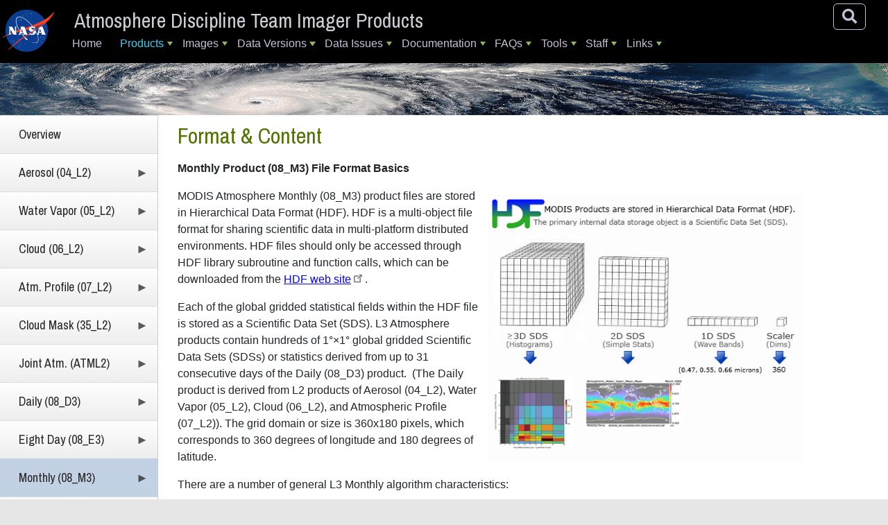

--- FILE ---
content_type: text/html; charset=UTF-8
request_url: https://atmosphere-imager.gsfc.nasa.gov/products/monthly/format-content
body_size: 138114
content:
<!DOCTYPE html>
<html lang="en" dir="ltr">
  <head>
    <meta charset="utf-8" />
<noscript><style>form.antibot * :not(.antibot-message) { display: none !important; }</style>
</noscript><meta name="Generator" content="Drupal 10 (https://www.drupal.org)" />
<meta name="MobileOptimized" content="width" />
<meta name="HandheldFriendly" content="true" />
<meta name="viewport" content="width=device-width, initial-scale=1, shrink-to-fit=no" />
<meta http-equiv="x-ua-compatible" content="ie=edge" />
<link rel="icon" href="/themes/custom/sixseventeen/favicon.ico" type="image/vnd.microsoft.icon" />
<link rel="canonical" href="https://atmosphere-imager.gsfc.nasa.gov/products/monthly/format-content" />
<link rel="shortlink" href="https://atmosphere-imager.gsfc.nasa.gov/node/297" />

    <title>Format &amp; Content | Atmosphere Discipline Team Imager Products</title>
    <link rel="stylesheet" media="all" href="/libraries/drupal-superfish/css/superfish.css?t99sbh" />
<link rel="stylesheet" media="all" href="/core/modules/system/css/components/align.module.css?t99sbh" />
<link rel="stylesheet" media="all" href="/core/modules/system/css/components/fieldgroup.module.css?t99sbh" />
<link rel="stylesheet" media="all" href="/core/modules/system/css/components/container-inline.module.css?t99sbh" />
<link rel="stylesheet" media="all" href="/core/modules/system/css/components/clearfix.module.css?t99sbh" />
<link rel="stylesheet" media="all" href="/core/modules/system/css/components/details.module.css?t99sbh" />
<link rel="stylesheet" media="all" href="/core/modules/system/css/components/hidden.module.css?t99sbh" />
<link rel="stylesheet" media="all" href="/core/modules/system/css/components/item-list.module.css?t99sbh" />
<link rel="stylesheet" media="all" href="/core/modules/system/css/components/js.module.css?t99sbh" />
<link rel="stylesheet" media="all" href="/core/modules/system/css/components/nowrap.module.css?t99sbh" />
<link rel="stylesheet" media="all" href="/core/modules/system/css/components/position-container.module.css?t99sbh" />
<link rel="stylesheet" media="all" href="/core/modules/system/css/components/reset-appearance.module.css?t99sbh" />
<link rel="stylesheet" media="all" href="/core/modules/system/css/components/resize.module.css?t99sbh" />
<link rel="stylesheet" media="all" href="/core/modules/system/css/components/system-status-counter.css?t99sbh" />
<link rel="stylesheet" media="all" href="/core/modules/system/css/components/system-status-report-counters.css?t99sbh" />
<link rel="stylesheet" media="all" href="/core/modules/system/css/components/system-status-report-general-info.css?t99sbh" />
<link rel="stylesheet" media="all" href="/core/modules/system/css/components/tablesort.module.css?t99sbh" />
<link rel="stylesheet" media="all" href="/modules/contrib/extlink/css/extlink.css?t99sbh" />
<link rel="stylesheet" media="all" href="/modules/custom/smartmenus2/css/sm-ldas/sm-ldas.css?t99sbh" />
<link rel="stylesheet" media="all" href="/themes/contrib/bootstrap_barrio/css/components/node.css?t99sbh" />
<link rel="stylesheet" media="all" href="//use.fontawesome.com/releases/v5.13.0/css/all.css" />
<link rel="stylesheet" media="all" href="/core/../themes/contrib/bootstrap_barrio/components/menu_columns/menu_columns.css?t99sbh" />
<link rel="stylesheet" media="all" href="/core/../themes/contrib/bootstrap_barrio/components/menu_main/menu_main.css?t99sbh" />
<link rel="stylesheet" media="all" href="/themes/custom/sixseventeen/dist/bootstrap.min.css?t99sbh" />
<link rel="stylesheet" media="all" href="https://use.fontawesome.com/releases/v5.1.0/css/all.css" />
<link rel="stylesheet" media="all" href="/themes/custom/sixseventeen/dist/style_atmosphereimager.min.css?t99sbh" />
<link rel="stylesheet" media="all" href="/themes/custom/sixseventeen/js/twentytwenty.css?t99sbh" />

    <script src="https://cdnjs.cloudflare.com/polyfill/v3/polyfill.min.js"></script>
<script src="https://cdn.jsdelivr.net/npm/mathjax@3/es5/tex-mml-chtml.js" async id="MathJax-script"></script>

  </head>
  <body class="layout-one-sidebar layout-sidebar-first page-node-297 path-node node--type-product-subpage">
    <a href="#main-content" class="visually-hidden-focusable" id="access-top">
      Skip to main content
    </a>
    
      <div class="dialog-off-canvas-main-canvas" data-off-canvas-main-canvas>
    

            


<div id="page-container" class="container-fluid">
                        
        <header id="header" class="row sticky-top" role="banner" aria-label='Site header'>
        <!-- Meatball -->
        <div class="col-lg-1 col-md-2 col-sm-3 col-2 tex2-center no-padding meatball">
            <a href="https://nasa.gov">
                <img id="nasa-logo" src="https://atmosphere-imager.gsfc.nasa.gov/themes/custom/sixseventeen/images/nasa.svg"
                     alt="NASA Logo">
            </a>
        </div>
        <!-- Brand and Slogan -->
        <div class="col-xl-3 col-lg-3 col-md-8 col-sm-7 col-8 region header_region_1">
            <div class="brand">
              <h1>
                <a href="/" title="Home"
                   rel="home" class="navbar-brand">Atmosphere Discipline Team Imager Products</a>
              </h1>
            </div>
            <div class="slogan"></div>
        </div>
        <!-- Navbar / Main Menu -->

        <button class="navbar-toggler" type="button"
                data-bs-toggle="collapse" data-bs-target="#navbarSupportedContent"
                aria-controls="navbarSupportedContent"
                aria-expanded="false" aria-label="Toggle navigation">
            <span class="navbar-toggler-icon">
                <i class="fa fa-bars fa-lg"></i>
            </span>
        </button>

        
        <div id="navbar-container">
            <nav class="navbar navbar-expand-lg">
                <div class="collapse navbar-collapse col-lg-11 offset-lg-1" id="navbarSupportedContent">
                      <nav role="navigation" aria-labelledby="block-sixseventeen-main-menu-menu" id="block-sixseventeen-main-menu" class="block block-menu navigation menu--main">
            
  <h2 class="visually-hidden" id="block-sixseventeen-main-menu-menu">Main navigation</h2>
  

        
              <ul class="clearfix nav navbar-nav" data-component-id="bootstrap_barrio:menu_main">
                    <li class="nav-item">
                          <a href="/" class="nav-link nav-link--" data-drupal-link-system-path="&lt;front&gt;">Home</a>
              </li>
                <li class="nav-item menu-item--expanded active dropdown">
                          <a href="/products/modis" class="nav-link active dropdown-toggle nav-link--products-modis" data-bs-toggle="dropdown" aria-expanded="false" aria-haspopup="true">Products</a>
                        <ul class="dropdown-menu">
                    <li class="dropdown-item menu-item--expanded active dropdown">
                          <a href="/products" class="active dropdown-toggle nav-link--products" data-bs-toggle="dropdown" aria-expanded="false" aria-haspopup="true">MODIS Standard</a>
                        <ul class="dropdown-menu">
                    <li class="dropdown-item">
                          <a href="/products" class="nav-link--products">Overview</a>
              </li>
                <li class="dropdown-item menu-item--expanded dropdown">
                          <a href="/products/aerosol" class="dropdown-toggle nav-link--products-aerosol" data-bs-toggle="dropdown" aria-expanded="false" aria-haspopup="true">Aerosol (04_L2)</a>
                        <ul class="dropdown-menu">
                    <li class="dropdown-item">
                          <a href="/products/aerosol" class="nav-link--products-aerosol" data-drupal-link-system-path="node/13">Introduction</a>
              </li>
                <li class="dropdown-item">
                          <a href="/products/aerosol/algorithm-overview" class="nav-link--products-aerosol-algorithm-overview" data-drupal-link-system-path="node/269">Algorithm Overview</a>
              </li>
                <li class="dropdown-item">
                          <a href="/products/aerosol/grids-mapping" class="nav-link--products-aerosol-grids-mapping" data-drupal-link-system-path="node/280">Grids &amp; Mapping</a>
              </li>
                <li class="dropdown-item">
                          <a href="/products/aerosol/format-content" class="nav-link--products-aerosol-format-content" data-drupal-link-system-path="node/288">Format &amp; Content</a>
              </li>
                <li class="dropdown-item">
                          <a href="/products/aerosol/file-spec" class="nav-link--products-aerosol-file-spec" data-drupal-link-system-path="node/298">File Spec</a>
              </li>
                <li class="dropdown-item">
                          <a href="/products/aerosol/doi-reference" class="nav-link--products-aerosol-doi-reference" data-drupal-link-system-path="node/307">DOI Reference</a>
              </li>
                <li class="dropdown-item">
                          <a href="/products/aerosol/documentation" class="nav-link--products-aerosol-documentation" data-drupal-link-system-path="node/320">Documentation</a>
              </li>
                <li class="dropdown-item">
                          <a href="/products/aerosol/sample-images" class="nav-link--products-aerosol-sample-images" data-drupal-link-system-path="node/329">Sample Images</a>
              </li>
                <li class="dropdown-item">
                          <a href="/products/aerosol/data-issues" class="nav-link--products-aerosol-data-issues" data-drupal-link-system-path="node/1249">Data Issues</a>
              </li>
                <li class="dropdown-item">
                          <a href="/products/aerosol/faq" class="nav-link--products-aerosol-faq" data-drupal-link-system-path="node/1570">FAQ</a>
              </li>
        </ul>
  
              </li>
                <li class="dropdown-item menu-item--expanded dropdown">
                          <a href="/products/water-vapor" class="dropdown-toggle nav-link--products-water-vapor" data-bs-toggle="dropdown" aria-expanded="false" aria-haspopup="true">Water Vapor (05_L2)</a>
                        <ul class="dropdown-menu">
                    <li class="dropdown-item">
                          <a href="/products/water-vapor" class="nav-link--products-water-vapor" data-drupal-link-system-path="node/122">Introduction</a>
              </li>
                <li class="dropdown-item">
                          <a href="/products/water-vapor/algorithm-overview" class="nav-link--products-water-vapor-algorithm-overview" data-drupal-link-system-path="node/270">Algorithm Overview</a>
              </li>
                <li class="dropdown-item">
                          <a href="/products/water-vapor/grids-mapping" class="nav-link--products-water-vapor-grids-mapping" data-drupal-link-system-path="node/281">Grids &amp; Mapping</a>
              </li>
                <li class="dropdown-item">
                          <a href="/products/water-vapor/format-content" class="nav-link--products-water-vapor-format-content" data-drupal-link-system-path="node/289">Format &amp; Content</a>
              </li>
                <li class="dropdown-item">
                          <a href="/products/water-vapor/file-spec" class="nav-link--products-water-vapor-file-spec" data-drupal-link-system-path="node/299">File Spec</a>
              </li>
                <li class="dropdown-item">
                          <a href="/products/water-vapor/doi-reference" class="nav-link--products-water-vapor-doi-reference" data-drupal-link-system-path="node/308">DOI Reference</a>
              </li>
                <li class="dropdown-item">
                          <a href="/products/water-vapor/documentation" class="nav-link--products-water-vapor-documentation" data-drupal-link-system-path="node/321">Documentation</a>
              </li>
                <li class="dropdown-item">
                          <a href="/products/water-vapor/sample-images" class="nav-link--products-water-vapor-sample-images" data-drupal-link-system-path="node/330">Sample Images</a>
              </li>
                <li class="dropdown-item">
                          <a href="/products/water-vapor/data-issues" class="nav-link--products-water-vapor-data-issues" data-drupal-link-system-path="node/1250">Data Issues</a>
              </li>
        </ul>
  
              </li>
                <li class="dropdown-item menu-item--expanded dropdown">
                          <a href="/products/cloud" class="dropdown-toggle nav-link--products-cloud" data-bs-toggle="dropdown" aria-expanded="false" aria-haspopup="true">Cloud (06_L2)</a>
                        <ul class="dropdown-menu">
                    <li class="dropdown-item">
                          <a href="/products/cloud" class="nav-link--products-cloud" data-drupal-link-system-path="node/123">Introduction</a>
              </li>
                <li class="dropdown-item">
                          <a href="/products/cloud/algorithm-overview" class="nav-link--products-cloud-algorithm-overview" data-drupal-link-system-path="node/271">Algorithm Overview</a>
              </li>
                <li class="dropdown-item">
                          <a href="/products/cloud/grids-mapping" class="nav-link--products-cloud-grids-mapping" data-drupal-link-system-path="node/282">Grids &amp; Mapping</a>
              </li>
                <li class="dropdown-item">
                          <a href="/products/cloud/format-content" class="nav-link--products-cloud-format-content" data-drupal-link-system-path="node/290">Format &amp; Content</a>
              </li>
                <li class="dropdown-item">
                          <a href="/products/cloud/ancillary-input-files" class="nav-link--products-cloud-ancillary-input-files" data-drupal-link-system-path="node/569">Ancillary Input Files</a>
              </li>
                <li class="dropdown-item">
                          <a href="/products/cloud/luts" class="nav-link--products-cloud-luts" data-drupal-link-system-path="node/807">LUTs</a>
              </li>
                <li class="dropdown-item">
                          <a href="/products/cloud/file-spec" class="nav-link--products-cloud-file-spec" data-drupal-link-system-path="node/301">File Spec</a>
              </li>
                <li class="dropdown-item">
                          <a href="/products/cloud/doi-reference" class="nav-link--products-cloud-doi-reference" data-drupal-link-system-path="node/309">DOI Reference</a>
              </li>
                <li class="dropdown-item">
                          <a href="/products/cloud/documentation" class="nav-link--products-cloud-documentation" data-drupal-link-system-path="node/322">Documentation</a>
              </li>
                <li class="dropdown-item">
                          <a href="/products/cloud/sample-images" class="nav-link--products-cloud-sample-images" data-drupal-link-system-path="node/331">Sample Images</a>
              </li>
                <li class="dropdown-item">
                          <a href="/products/cloud/data-issues" class="nav-link--products-cloud-data-issues" data-drupal-link-system-path="node/1251">Data Issues</a>
              </li>
                <li class="dropdown-item">
                          <a href="/products/cloud/faq" class="nav-link--products-cloud-faq" data-drupal-link-system-path="node/1571">FAQ</a>
              </li>
        </ul>
  
              </li>
                <li class="dropdown-item menu-item--expanded dropdown">
                          <a href="/products/atm-profile" class="dropdown-toggle nav-link--products-atm-profile" data-bs-toggle="dropdown" aria-expanded="false" aria-haspopup="true">Atm. Profile (07_L2)</a>
                        <ul class="dropdown-menu">
                    <li class="dropdown-item">
                          <a href="/products/atm-profile" class="nav-link--products-atm-profile" data-drupal-link-system-path="node/124">Introduction</a>
              </li>
                <li class="dropdown-item">
                          <a href="/products/atm-profile/algorithm-overview" class="nav-link--products-atm-profile-algorithm-overview" data-drupal-link-system-path="node/272">Algorithm Overview</a>
              </li>
                <li class="dropdown-item">
                          <a href="/products/atm-profile/grids-mapping" class="nav-link--products-atm-profile-grids-mapping" data-drupal-link-system-path="node/283">Grids &amp; Mapping</a>
              </li>
                <li class="dropdown-item">
                          <a href="/products/atm-profile/format-content" class="nav-link--products-atm-profile-format-content" data-drupal-link-system-path="node/291">Format &amp; Content</a>
              </li>
                <li class="dropdown-item">
                          <a href="/products/atm-profile/file-spec" class="nav-link--products-atm-profile-file-spec" data-drupal-link-system-path="node/302">File Spec</a>
              </li>
                <li class="dropdown-item">
                          <a href="/products/atm-profile/doi-reference" class="nav-link--products-atm-profile-doi-reference" data-drupal-link-system-path="node/311">DOI Reference</a>
              </li>
                <li class="dropdown-item">
                          <a href="/products/atm-profile/documentation" class="nav-link--products-atm-profile-documentation" data-drupal-link-system-path="node/323">Documentation</a>
              </li>
                <li class="dropdown-item">
                          <a href="/products/atm-profile/sample-images" class="nav-link--products-atm-profile-sample-images" data-drupal-link-system-path="node/332">Sample Images</a>
              </li>
                <li class="dropdown-item">
                          <a href="/products/atm-profile/data-issues" class="nav-link--products-atm-profile-data-issues" data-drupal-link-system-path="node/1252">Data Issues</a>
              </li>
        </ul>
  
              </li>
                <li class="dropdown-item menu-item--expanded dropdown">
                          <a href="/products/cloud-mask" class="dropdown-toggle nav-link--products-cloud-mask" data-bs-toggle="dropdown" aria-expanded="false" aria-haspopup="true">Cloud Mask (35_L2)</a>
                        <ul class="dropdown-menu">
                    <li class="dropdown-item">
                          <a href="/products/cloud-mask" class="nav-link--products-cloud-mask" data-drupal-link-system-path="node/125">Introduction</a>
              </li>
                <li class="dropdown-item">
                          <a href="/products/cloud-mask/algorithm-overview" class="nav-link--products-cloud-mask-algorithm-overview" data-drupal-link-system-path="node/273">Algorithm Overview</a>
              </li>
                <li class="dropdown-item">
                          <a href="/products/cloud-mask/grids-mapping" class="nav-link--products-cloud-mask-grids-mapping" data-drupal-link-system-path="node/284">Grids &amp; Mapping</a>
              </li>
                <li class="dropdown-item">
                          <a href="/products/cloud-mask/format-content" class="nav-link--products-cloud-mask-format-content" data-drupal-link-system-path="node/292">Format &amp; Content</a>
              </li>
                <li class="dropdown-item">
                          <a href="/products/cloud-mask/file-spec" class="nav-link--products-cloud-mask-file-spec" data-drupal-link-system-path="node/318">File Spec</a>
              </li>
                <li class="dropdown-item">
                          <a href="/products/cloud-mask/doi-reference" class="nav-link--products-cloud-mask-doi-reference" data-drupal-link-system-path="node/313">DOI Reference</a>
              </li>
                <li class="dropdown-item">
                          <a href="/products/cloud-mask/documentation" class="nav-link--products-cloud-mask-documentation" data-drupal-link-system-path="node/324">Documentation</a>
              </li>
                <li class="dropdown-item">
                          <a href="/products/cloud-mask/sample-images" class="nav-link--products-cloud-mask-sample-images" data-drupal-link-system-path="node/333">Sample Images</a>
              </li>
                <li class="dropdown-item">
                          <a href="/products/cloud-mask/data-issues" class="nav-link--products-cloud-mask-data-issues" data-drupal-link-system-path="node/1253">Data Issues</a>
              </li>
        </ul>
  
              </li>
                <li class="dropdown-item menu-item--expanded dropdown">
                          <a href="/products/joint-atm" class="dropdown-toggle nav-link--products-joint-atm" data-bs-toggle="dropdown" aria-expanded="false" aria-haspopup="true">Joint Atm. (ATML2)</a>
                        <ul class="dropdown-menu">
                    <li class="dropdown-item">
                          <a href="/products/joint-atm" class="nav-link--products-joint-atm" data-drupal-link-system-path="node/126">Introduction</a>
              </li>
                <li class="dropdown-item">
                          <a href="/products/joint-atm/algorithm-overview" class="nav-link--products-joint-atm-algorithm-overview" data-drupal-link-system-path="node/276">Algorithm Overview</a>
              </li>
                <li class="dropdown-item">
                          <a href="/products/joint-atm/grids-mapping" class="nav-link--products-joint-atm-grids-mapping" data-drupal-link-system-path="node/319">Grids &amp; Mapping</a>
              </li>
                <li class="dropdown-item">
                          <a href="/products/joint-atm/format-content" class="nav-link--products-joint-atm-format-content" data-drupal-link-system-path="node/294">Format &amp; Content</a>
              </li>
                <li class="dropdown-item">
                          <a href="/products/joint-atm/file-spec" class="nav-link--products-joint-atm-file-spec" data-drupal-link-system-path="node/303">File Spec</a>
              </li>
                <li class="dropdown-item">
                          <a href="/products/joint-atm/doi-reference" class="nav-link--products-joint-atm-doi-reference" data-drupal-link-system-path="node/314">DOI Reference</a>
              </li>
                <li class="dropdown-item">
                          <a href="/products/joint-atm/documentation" class="nav-link--products-joint-atm-documentation" data-drupal-link-system-path="node/325">Documentation</a>
              </li>
                <li class="dropdown-item">
                          <a href="/products/joint-atm/sample-images" class="nav-link--products-joint-atm-sample-images" data-drupal-link-system-path="node/334">Sample Images</a>
              </li>
                <li class="dropdown-item">
                          <a href="/products/joint-atm/data-issues" class="nav-link--products-joint-atm-data-issues" data-drupal-link-system-path="node/1254">Data Issues</a>
              </li>
        </ul>
  
              </li>
                <li class="dropdown-item menu-item--expanded dropdown">
                          <a href="/products/daily" class="dropdown-toggle nav-link--products-daily" data-bs-toggle="dropdown" aria-expanded="false" aria-haspopup="true">Daily (08_D3)</a>
                        <ul class="dropdown-menu">
                    <li class="dropdown-item">
                          <a href="/products/daily" class="nav-link--products-daily" data-drupal-link-system-path="node/167">Introduction</a>
              </li>
                <li class="dropdown-item">
                          <a href="/products/daily/algorithm-overview" class="nav-link--products-daily-algorithm-overview" data-drupal-link-system-path="node/277">Algorithm Overview</a>
              </li>
                <li class="dropdown-item">
                          <a href="/products/daily/grids-mapping" class="nav-link--products-daily-grids-mapping" data-drupal-link-system-path="node/285">Grids &amp; Mapping</a>
              </li>
                <li class="dropdown-item">
                          <a href="/products/daily/format-content" class="nav-link--products-daily-format-content" data-drupal-link-system-path="node/295">Format &amp; Content</a>
              </li>
                <li class="dropdown-item">
                          <a href="/products/daily/file-spec" class="nav-link--products-daily-file-spec" data-drupal-link-system-path="node/304">File Spec</a>
              </li>
                <li class="dropdown-item">
                          <a href="/products/daily/doi-reference" class="nav-link--products-daily-doi-reference" data-drupal-link-system-path="node/315">DOI Reference</a>
              </li>
                <li class="dropdown-item">
                          <a href="/products/daily/documentation" class="nav-link--products-daily-documentation" data-drupal-link-system-path="node/326">Documentation</a>
              </li>
                <li class="dropdown-item">
                          <a href="/products/daily/sample-images" class="nav-link--products-daily-sample-images" data-drupal-link-system-path="node/336">Sample Images</a>
              </li>
                <li class="dropdown-item">
                          <a href="/products/daily/data-issues" class="nav-link--products-daily-data-issues" data-drupal-link-system-path="node/1255">Data Issues</a>
              </li>
                <li class="dropdown-item">
                          <a href="/products/daily/faq" class="nav-link--products-daily-faq" data-drupal-link-system-path="node/1572">FAQ</a>
              </li>
        </ul>
  
              </li>
                <li class="dropdown-item menu-item--expanded dropdown">
                          <a href="/products/eight-day" class="dropdown-toggle nav-link--products-eight-day" data-bs-toggle="dropdown" aria-expanded="false" aria-haspopup="true">Eight Day (08_E3)</a>
                        <ul class="dropdown-menu">
                    <li class="dropdown-item">
                          <a href="/products/eight-day" class="nav-link--products-eight-day" data-drupal-link-system-path="node/168">Eight Day (08_E3)</a>
              </li>
                <li class="dropdown-item">
                          <a href="/products/eight-day/algorithm-overview" class="nav-link--products-eight-day-algorithm-overview" data-drupal-link-system-path="node/278">Algorithm Overview</a>
              </li>
                <li class="dropdown-item">
                          <a href="/products/eight-day/grids-mapping" class="nav-link--products-eight-day-grids-mapping" data-drupal-link-system-path="node/286">Grids &amp; Mapping</a>
              </li>
                <li class="dropdown-item">
                          <a href="/products/eight-day/format-content" class="nav-link--products-eight-day-format-content" data-drupal-link-system-path="node/296">Format &amp; Content</a>
              </li>
                <li class="dropdown-item">
                          <a href="/products/eight-day/file-spec" class="nav-link--products-eight-day-file-spec" data-drupal-link-system-path="node/305">File Spec</a>
              </li>
                <li class="dropdown-item">
                          <a href="/products/eight-day/doi-reference" class="nav-link--products-eight-day-doi-reference" data-drupal-link-system-path="node/316">DOI Reference</a>
              </li>
                <li class="dropdown-item">
                          <a href="/products/eight-day/documentation" class="nav-link--products-eight-day-documentation" data-drupal-link-system-path="node/327">Documentation</a>
              </li>
                <li class="dropdown-item">
                          <a href="/products/eight-day/sample-images" class="nav-link--products-eight-day-sample-images" data-drupal-link-system-path="node/337">Sample Images</a>
              </li>
                <li class="dropdown-item">
                          <a href="/products/eight-day/data-issues" class="nav-link--products-eight-day-data-issues" data-drupal-link-system-path="node/1256">Data Issues</a>
              </li>
        </ul>
  
              </li>
                <li class="dropdown-item menu-item--expanded active dropdown">
                          <a href="/products/monthly" class="active dropdown-toggle nav-link--products-monthly" data-bs-toggle="dropdown" aria-expanded="false" aria-haspopup="true">Monthly (08_M3)</a>
                        <ul class="dropdown-menu">
                    <li class="dropdown-item">
                          <a href="/products/monthly" class="nav-link--products-monthly" data-drupal-link-system-path="node/169">Introduction</a>
              </li>
                <li class="dropdown-item">
                          <a href="/products/monthly/algorithm-overview" class="nav-link--products-monthly-algorithm-overview" data-drupal-link-system-path="node/279">Algorithm Overview</a>
              </li>
                <li class="dropdown-item">
                          <a href="/products/monthly/grids-mapping" class="nav-link--products-monthly-grids-mapping" data-drupal-link-system-path="node/287">Grids &amp; Mapping</a>
              </li>
                <li class="dropdown-item active">
                          <a href="/products/monthly/format-content" class="active nav-link--products-monthly-format-content is-active" data-drupal-link-system-path="node/297" aria-current="page">Format &amp; Content</a>
              </li>
                <li class="dropdown-item">
                          <a href="/products/monthly/file-spec" class="nav-link--products-monthly-file-spec" data-drupal-link-system-path="node/306">File Spec</a>
              </li>
                <li class="dropdown-item">
                          <a href="/products/monthly/doi-reference" class="nav-link--products-monthly-doi-reference" data-drupal-link-system-path="node/317">DOI Reference</a>
              </li>
                <li class="dropdown-item">
                          <a href="/products/monthly/documentation" class="nav-link--products-monthly-documentation" data-drupal-link-system-path="node/328">Documentation</a>
              </li>
                <li class="dropdown-item">
                          <a href="/products/monthly/sample-images" class="nav-link--products-monthly-sample-images" data-drupal-link-system-path="node/338">Sample Images</a>
              </li>
                <li class="dropdown-item">
                          <a href="/products/monthly/data-issues" class="nav-link--products-monthly-data-issues" data-drupal-link-system-path="node/1257">Data Issues</a>
              </li>
                <li class="dropdown-item">
                          <a href="/products/monthly/faq" class="nav-link--products-monthly-faq" data-drupal-link-system-path="node/1573">FAQ</a>
              </li>
        </ul>
  
              </li>
                <li class="dropdown-item menu-item--expanded dropdown">
                          <a href="/products/monthly_cosp" class="dropdown-toggle nav-link--products-monthly-cosp" data-bs-toggle="dropdown" aria-expanded="false" aria-haspopup="true">MCD06COSP_L3</a>
                        <ul class="dropdown-menu">
                    <li class="dropdown-item">
                          <a href="/products/monthly_cosp/introduction" class="nav-link--products-monthly-cosp-introduction" data-drupal-link-system-path="node/3688">Introduction</a>
              </li>
                <li class="dropdown-item">
                          <a href="/products/monthly_cosp/sample-file" class="nav-link--products-monthly-cosp-sample-file" data-drupal-link-system-path="node/3747">Sample File</a>
              </li>
                <li class="dropdown-item">
                          <a href="/products/monthly_cosp/data-acquisition" class="nav-link--products-monthly-cosp-data-acquisition" data-drupal-link-system-path="node/3785">Data Acquisition</a>
              </li>
                <li class="dropdown-item">
                          <a href="/products/monthly_cosp/file-spec" class="nav-link--products-monthly-cosp-file-spec" data-drupal-link-system-path="node/3689">File Spec</a>
              </li>
                <li class="dropdown-item">
                          <a href="/products/monthly_cosp/doi-reference" class="nav-link--products-monthly-cosp-doi-reference" data-drupal-link-system-path="node/3783">DOI Reference</a>
              </li>
                <li class="dropdown-item">
                          <a href="/products/monthly_cosp/documentation" class="nav-link--products-monthly-cosp-documentation" data-drupal-link-system-path="node/3691">Documentation</a>
              </li>
        </ul>
  
              </li>
        </ul>
  
              </li>
                <li class="dropdown-item menu-item--expanded dropdown">
                          <a href="/continuity/products" class="dropdown-toggle nav-link--continuity-products" data-bs-toggle="dropdown" aria-expanded="false" aria-haspopup="true">Continuity</a>
                        <ul class="dropdown-menu">
                    <li class="dropdown-item">
                          <a href="/continuity/products" class="nav-link--continuity-products" data-drupal-link-system-path="node/2452">Overview</a>
              </li>
                <li class="dropdown-item menu-item--expanded dropdown">
                          <a href="/continuity/products/cloud-mask/introduction" class="dropdown-toggle nav-link--continuity-products-cloud-mask-introduction" data-bs-toggle="dropdown" aria-expanded="false" aria-haspopup="true">CLDMSK_L2</a>
                        <ul class="dropdown-menu">
                    <li class="dropdown-item">
                          <a href="/continuity/products/cloud-mask/introduction" class="nav-link--continuity-products-cloud-mask-introduction" data-drupal-link-system-path="node/2669">Introduction</a>
              </li>
                <li class="dropdown-item">
                          <a href="/continuity/products/cloud-mask/file-names" class="nav-link--continuity-products-cloud-mask-file-names" data-drupal-link-system-path="node/2980">File Names</a>
              </li>
                <li class="dropdown-item">
                          <a href="/continuity/products/cloud-mask/format-content" class="nav-link--continuity-products-cloud-mask-format-content" data-drupal-link-system-path="node/3582">Format &amp; Content</a>
              </li>
                <li class="dropdown-item">
                          <a href="/continuity/products/cloud-mask/doi-reference" class="nav-link--continuity-products-cloud-mask-doi-reference" data-drupal-link-system-path="node/3415">DOI Reference</a>
              </li>
                <li class="dropdown-item">
                          <a href="/continuity/products/cloud-mask/data-acquisition" class="nav-link--continuity-products-cloud-mask-data-acquisition" data-drupal-link-system-path="node/3557">Data Acquisition</a>
              </li>
                <li class="dropdown-item">
                          <a href="/continuity/products/cloud-mask/file-spec" class="nav-link--continuity-products-cloud-mask-file-spec" data-drupal-link-system-path="node/2674">File Spec</a>
              </li>
                <li class="dropdown-item">
                          <a href="/continuity/products/cloud-mask/documentation" class="nav-link--continuity-products-cloud-mask-documentation" data-drupal-link-system-path="node/3535">Documentation</a>
              </li>
        </ul>
  
              </li>
                <li class="dropdown-item menu-item--expanded dropdown">
                          <a href="/continuity/products/cloud-properties/introduction" class="dropdown-toggle nav-link--continuity-products-cloud-properties-introduction" data-bs-toggle="dropdown" aria-expanded="false" aria-haspopup="true">CLDPROP_L2</a>
                        <ul class="dropdown-menu">
                    <li class="dropdown-item">
                          <a href="/continuity/products/cloud-properties/introduction" class="nav-link--continuity-products-cloud-properties-introduction" data-drupal-link-system-path="node/2670">Introduction</a>
              </li>
                <li class="dropdown-item">
                          <a href="/continuity/products/cloud-properties/file-names" class="nav-link--continuity-products-cloud-properties-file-names" data-drupal-link-system-path="node/2978">File Names</a>
              </li>
                <li class="dropdown-item">
                          <a href="/continuity/products/cloud/format-content" class="nav-link--continuity-products-cloud-format-content" data-drupal-link-system-path="node/3583">Format &amp; Content</a>
              </li>
                <li class="dropdown-item">
                          <a href="/continuity/products/cloud/doi-reference" class="nav-link--continuity-products-cloud-doi-reference" data-drupal-link-system-path="node/3414">DOI Reference</a>
              </li>
                <li class="dropdown-item">
                          <a href="/continuity/products/cloud-properties/data-acquisition" class="nav-link--continuity-products-cloud-properties-data-acquisition" data-drupal-link-system-path="node/3558">Data Acquisition</a>
              </li>
                <li class="dropdown-item">
                          <a href="/continuity/products/cloud-properties/file-spec" class="nav-link--continuity-products-cloud-properties-file-spec" data-drupal-link-system-path="node/2675">File Spec</a>
              </li>
                <li class="dropdown-item">
                          <a href="/continuity/products/documentation" class="nav-link--continuity-products-documentation" data-drupal-link-system-path="node/2815">Documentation</a>
              </li>
        </ul>
  
              </li>
                <li class="dropdown-item menu-item--expanded dropdown">
                          <a href="/continuity/products/cloud-properties-l3/introduction" class="dropdown-toggle nav-link--continuity-products-cloud-properties-l3-introduction" data-bs-toggle="dropdown" aria-expanded="false" aria-haspopup="true">CLDPROP_L3</a>
                        <ul class="dropdown-menu">
                    <li class="dropdown-item">
                          <a href="/continuity/products/cloud-properties-l3/introduction" class="nav-link--continuity-products-cloud-properties-l3-introduction" data-drupal-link-system-path="node/2671">Introduction</a>
              </li>
                <li class="dropdown-item">
                          <a href="/continuity/products/cloud-properties-l3/file-names" class="nav-link--continuity-products-cloud-properties-l3-file-names" data-drupal-link-system-path="node/2979">File Names</a>
              </li>
                <li class="dropdown-item">
                          <a href="/continuity/products/cloud-properties-l3/format-content" class="nav-link--continuity-products-cloud-properties-l3-format-content" data-drupal-link-system-path="node/2679">Format &amp; Content</a>
              </li>
                <li class="dropdown-item">
                          <a href="/continuity/products/daily/doi-reference" class="nav-link--continuity-products-daily-doi-reference" data-drupal-link-system-path="node/3416">DOI Reference</a>
              </li>
                <li class="dropdown-item">
                          <a href="/continuity/products/cloud-properties-l3/data-acquisition" class="nav-link--continuity-products-cloud-properties-l3-data-acquisition" data-drupal-link-system-path="node/3559">Data Acquisition</a>
              </li>
                <li class="dropdown-item">
                          <a href="/continuity/products/cloud-properties-l3/file-spec" class="nav-link--continuity-products-cloud-properties-l3-file-spec" data-drupal-link-system-path="node/2676">File Spec</a>
              </li>
                <li class="dropdown-item">
                          <a href="/continuity/products/cloud-properties-l3/documentation" class="nav-link--continuity-products-cloud-properties-l3-documentation" data-drupal-link-system-path="node/3001">Documentation</a>
              </li>
        </ul>
  
              </li>
                <li class="dropdown-item menu-item--expanded dropdown">
                          <a href="/continuity/products/cloud-properties-l3-cosp/introduction" class="dropdown-toggle nav-link--continuity-products-cloud-properties-l3-cosp-introduction" data-bs-toggle="dropdown" aria-expanded="false" aria-haspopup="true">CLDPROPCOSP_L3</a>
                        <ul class="dropdown-menu">
                    <li class="dropdown-item">
                          <a href="/continuity/products/cloud/introduction" class="nav-link--continuity-products-cloud-introduction" data-drupal-link-system-path="node/3749">Introduction</a>
              </li>
                <li class="dropdown-item">
                          <a href="/continuity/products/cloud-properties-l3-cosp/sample-file" class="nav-link--continuity-products-cloud-properties-l3-cosp-sample-file" data-drupal-link-system-path="node/3750">Sample File</a>
              </li>
                <li class="dropdown-item">
                          <a href="/continuity/products/cloud-properties-l3-cosp/data-acquisition" class="nav-link--continuity-products-cloud-properties-l3-cosp-data-acquisition" data-drupal-link-system-path="node/3787">Data Acquisition</a>
              </li>
                <li class="dropdown-item">
                          <a href="/continuity/products/cloud-properties-l3-cosp/file-spec" class="nav-link--continuity-products-cloud-properties-l3-cosp-file-spec" data-drupal-link-system-path="node/3788">File Spec</a>
              </li>
                <li class="dropdown-item">
                          <a href="/continuity/products/cloud/doi-reference-0" class="nav-link--continuity-products-cloud-doi-reference-0" data-drupal-link-system-path="node/3789">DOI Reference</a>
              </li>
                <li class="dropdown-item">
                          <a href="/continuity/products/cloud/documentation" class="nav-link--continuity-products-cloud-documentation" data-drupal-link-system-path="node/3786">Documentation</a>
              </li>
        </ul>
  
              </li>
                <li class="dropdown-item menu-item--expanded dropdown">
                          <a href="/continuity/products/aerosol-deep-blue/introduction" class="dropdown-toggle nav-link--continuity-products-aerosol-deep-blue-introduction" data-bs-toggle="dropdown" aria-expanded="false" aria-haspopup="true">AERDB_L2</a>
                        <ul class="dropdown-menu">
                    <li class="dropdown-item">
                          <a href="/continuity/products/aerosol-deep-blue/introduction" class="nav-link--continuity-products-aerosol-deep-blue-introduction" data-drupal-link-system-path="node/2672">Introduction</a>
              </li>
                <li class="dropdown-item">
                          <a href="/continuity/products/aerosol-deep-blue/file-names" class="nav-link--continuity-products-aerosol-deep-blue-file-names" data-drupal-link-system-path="node/3425">File Names</a>
              </li>
                <li class="dropdown-item">
                          <a href="/continuity/products/aerosol/format-content" class="nav-link--continuity-products-aerosol-format-content" data-drupal-link-system-path="node/3577">Format &amp; Content</a>
              </li>
                <li class="dropdown-item">
                          <a href="/continuity/products/aerosol/doi-reference" class="nav-link--continuity-products-aerosol-doi-reference" data-drupal-link-system-path="node/3417">DOI Reference</a>
              </li>
                <li class="dropdown-item">
                          <a href="/continuity/products/aerosol-deep-blue/data-acquisition" class="nav-link--continuity-products-aerosol-deep-blue-data-acquisition" data-drupal-link-system-path="node/3563">Data Acquisition</a>
              </li>
                <li class="dropdown-item">
                          <a href="/continuity/products/aerosol-deep-blue/file-spec" class="nav-link--continuity-products-aerosol-deep-blue-file-spec" data-drupal-link-system-path="node/2677">File Spec</a>
              </li>
                <li class="dropdown-item">
                          <a href="/continuity/products/documentation-0" class="nav-link--continuity-products-documentation-0" data-drupal-link-system-path="node/2938">Documentation</a>
              </li>
        </ul>
  
              </li>
                <li class="dropdown-item menu-item--expanded dropdown">
                          <a href="/continuity/products/aerosol-deep-blue-l3/introduction" class="dropdown-toggle nav-link--continuity-products-aerosol-deep-blue-l3-introduction" data-bs-toggle="dropdown" aria-expanded="false" aria-haspopup="true">AERDB_L3</a>
                        <ul class="dropdown-menu">
                    <li class="dropdown-item">
                          <a href="/continuity/products/aerosol-deep-blue-l3/introduction" class="nav-link--continuity-products-aerosol-deep-blue-l3-introduction" data-drupal-link-system-path="node/2673">Introduction</a>
              </li>
                <li class="dropdown-item">
                          <a href="/continuity/products/aerosol-deep-blue-l3/file-names" class="nav-link--continuity-products-aerosol-deep-blue-l3-file-names" data-drupal-link-system-path="node/3426">File Names</a>
              </li>
                <li class="dropdown-item">
                          <a href="/continuity/products/aerosol-deep-blue-l3/format-content" class="nav-link--continuity-products-aerosol-deep-blue-l3-format-content" data-drupal-link-system-path="node/3471">Format &amp; Content</a>
              </li>
                <li class="dropdown-item">
                          <a href="/continuity/products/aerosol/doi-reference-0" class="nav-link--continuity-products-aerosol-doi-reference-0" data-drupal-link-system-path="node/3418">DOI Reference</a>
              </li>
                <li class="dropdown-item">
                          <a href="/continuity/products/aerosol-deep-blue-l3/data-acquisition" class="nav-link--continuity-products-aerosol-deep-blue-l3-data-acquisition" data-drupal-link-system-path="node/3564">Data Acquisition</a>
              </li>
                <li class="dropdown-item">
                          <a href="/continuity/products/aerosol-deep-blue-l3/file-spec" class="nav-link--continuity-products-aerosol-deep-blue-l3-file-spec" data-drupal-link-system-path="node/2678">File Spec</a>
              </li>
                <li class="dropdown-item">
                          <a href="/continuity/products/aerosol-deep-blue-l3/documentation" class="nav-link--continuity-products-aerosol-deep-blue-l3-documentation" data-drupal-link-system-path="node/3569">Documentation</a>
              </li>
        </ul>
  
              </li>
                <li class="dropdown-item menu-item--expanded dropdown">
                          <a href="/continuity/products/aerosol-dark-target/introduction" class="dropdown-toggle nav-link--continuity-products-aerosol-dark-target-introduction" data-bs-toggle="dropdown" aria-expanded="false" aria-haspopup="true">AERDT_L2</a>
                        <ul class="dropdown-menu">
                    <li class="dropdown-item">
                          <a href="/continuity/products/aerosol-dark-target/introduction" class="nav-link--continuity-products-aerosol-dark-target-introduction" data-drupal-link-system-path="node/3377">Introduction</a>
              </li>
                <li class="dropdown-item">
                          <a href="/continuity/products/aerosol-dark-target/file-names" class="nav-link--continuity-products-aerosol-dark-target-file-names" data-drupal-link-system-path="node/3427">File Names</a>
              </li>
                <li class="dropdown-item">
                          <a href="/continuity/products/aerosol-dark-target/format-content" class="nav-link--continuity-products-aerosol-dark-target-format-content" data-drupal-link-system-path="node/3581">Format &amp; Content</a>
              </li>
                <li class="dropdown-item">
                          <a href="/continuity/products/aerosol/doi-reference-1" class="nav-link--continuity-products-aerosol-doi-reference-1" data-drupal-link-system-path="node/3420">DOI Reference</a>
              </li>
                <li class="dropdown-item">
                          <a href="/continuity/products/aerosol-dark-target/data-acquisition" class="nav-link--continuity-products-aerosol-dark-target-data-acquisition" data-drupal-link-system-path="node/3565">Data Acquisition</a>
              </li>
                <li class="dropdown-item">
                          <a href="/continuity/products/aerosol-dark-target/file-spec" class="nav-link--continuity-products-aerosol-dark-target-file-spec" data-drupal-link-system-path="node/3386">File Spec</a>
              </li>
                <li class="dropdown-item">
                          <a href="/continuity/products/aerosol-dark-target/documentation" class="nav-link--continuity-products-aerosol-dark-target-documentation" data-drupal-link-system-path="node/3387">Documentation</a>
              </li>
        </ul>
  
              </li>
                <li class="dropdown-item menu-item--expanded dropdown">
                          <a href="/continuity/products/aerosol-dark-target-l3/introduction" class="dropdown-toggle nav-link--continuity-products-aerosol-dark-target-l3-introduction" data-bs-toggle="dropdown" aria-expanded="false" aria-haspopup="true">AERDT_L3</a>
                        <ul class="dropdown-menu">
                    <li class="dropdown-item">
                          <a href="/continuity/products/aerosol-dark-target-l3/introduction" class="nav-link--continuity-products-aerosol-dark-target-l3-introduction" data-drupal-link-system-path="node/3379">Introduction</a>
              </li>
                <li class="dropdown-item">
                          <a href="/continuity/products/aerosol-dark-target-l3/file-names" class="nav-link--continuity-products-aerosol-dark-target-l3-file-names" data-drupal-link-system-path="node/3428">File Names</a>
              </li>
                <li class="dropdown-item">
                          <a href="/continuity/products/aerosol/doi-reference-2" class="nav-link--continuity-products-aerosol-doi-reference-2" data-drupal-link-system-path="node/3421">DOI Reference</a>
              </li>
                <li class="dropdown-item">
                          <a href="/continuity/products/aerosol-dark-target-l3/documentation" class="nav-link--continuity-products-aerosol-dark-target-l3-documentation" data-drupal-link-system-path="node/3388">File Spec</a>
              </li>
                <li class="dropdown-item">
                          <a href="/continuity/products/aerosol-dark-target_l3/documentation" class="nav-link--continuity-products-aerosol-dark-target-l3-documentation" data-drupal-link-system-path="node/3570">Documentation</a>
              </li>
        </ul>
  
              </li>
                <li class="dropdown-item menu-item--expanded dropdown">
                          <a href="/continuity/products/water-vapor/introduction" class="dropdown-toggle nav-link--continuity-products-water-vapor-introduction" data-bs-toggle="dropdown" aria-expanded="false" aria-haspopup="true">WATVP_L2</a>
                        <ul class="dropdown-menu">
                    <li class="dropdown-item">
                          <a href="/continuity/products/water-vapor/introduction" class="nav-link--continuity-products-water-vapor-introduction" data-drupal-link-system-path="node/3530">Introduction</a>
              </li>
                <li class="dropdown-item">
                          <a href="/continuity/products/water-vapor/file-names" class="nav-link--continuity-products-water-vapor-file-names" data-drupal-link-system-path="node/3529">File Names</a>
              </li>
                <li class="dropdown-item">
                          <a href="/continuity/products/water-vapor/format-content" class="nav-link--continuity-products-water-vapor-format-content" data-drupal-link-system-path="node/3574">Format &amp; Content</a>
              </li>
                <li class="dropdown-item">
                          <a href="/continuity/products/water-vapor/doi-reference" class="nav-link--continuity-products-water-vapor-doi-reference" data-drupal-link-system-path="node/3531">DOI Reference</a>
              </li>
                <li class="dropdown-item">
                          <a href="/continuity/products/water-vapor/data-acquisition" class="nav-link--continuity-products-water-vapor-data-acquisition" data-drupal-link-system-path="node/3566">Data Acquisition</a>
              </li>
                <li class="dropdown-item">
                          <a href="/continuity/products/water-vapor/file-spec" class="nav-link--continuity-products-water-vapor-file-spec" data-drupal-link-system-path="node/3532">File Spec</a>
              </li>
                <li class="dropdown-item">
                          <a href="/continuity/products/water-vapor/documentation" class="nav-link--continuity-products-water-vapor-documentation" data-drupal-link-system-path="node/3534">Documentation</a>
              </li>
        </ul>
  
              </li>
                <li class="dropdown-item menu-item--expanded dropdown">
                          <a href="/continuity/products/water-vapor-l3/introduction" class="dropdown-toggle nav-link--continuity-products-water-vapor-l3-introduction" data-bs-toggle="dropdown" aria-expanded="false" aria-haspopup="true">WATVP_L3</a>
                        <ul class="dropdown-menu">
                    <li class="dropdown-item">
                          <a href="/continuity/products/water-vapor-l3/introduction" class="nav-link--continuity-products-water-vapor-l3-introduction" data-drupal-link-system-path="node/3540">Introduction</a>
              </li>
                <li class="dropdown-item">
                          <a href="/continuity/products/water-vapor-l3/file-names" class="nav-link--continuity-products-water-vapor-l3-file-names" data-drupal-link-system-path="node/3541">File Names</a>
              </li>
                <li class="dropdown-item">
                          <a href="/continuity/products/water-vapor-l3/format-content" class="nav-link--continuity-products-water-vapor-l3-format-content" data-drupal-link-system-path="node/3544">Format &amp; Content</a>
              </li>
                <li class="dropdown-item">
                          <a href="/continuity/products/water-vapor/doi-reference-0" class="nav-link--continuity-products-water-vapor-doi-reference-0" data-drupal-link-system-path="node/3542">DOI Reference</a>
              </li>
                <li class="dropdown-item">
                          <a href="/continuity/products/water-vapor-l3/data-acquisition" class="nav-link--continuity-products-water-vapor-l3-data-acquisition" data-drupal-link-system-path="node/3567">Data Acquisition</a>
              </li>
                <li class="dropdown-item">
                          <a href="/continuity/products/water-vapor-l3/file-spec" class="nav-link--continuity-products-water-vapor-l3-file-spec" data-drupal-link-system-path="node/3543">File Spec</a>
              </li>
                <li class="dropdown-item">
                          <a href="/continuity/products/water-vapor-l3/documentation" class="nav-link--continuity-products-water-vapor-l3-documentation" data-drupal-link-system-path="node/3561">Documentation</a>
              </li>
        </ul>
  
              </li>
        </ul>
  
              </li>
        </ul>
  
              </li>
                <li class="nav-item menu-item--expanded dropdown">
                          <a href="/worldview-launch" class="nav-link dropdown-toggle nav-link--worldview-launch" data-bs-toggle="dropdown" aria-expanded="false" aria-haspopup="true">Images</a>
                        <ul class="dropdown-menu">
                    <li class="dropdown-item menu-item--expanded dropdown">
                          <a href="/worldview-launch" class="dropdown-toggle nav-link--worldview-launch" data-bs-toggle="dropdown" aria-expanded="false" aria-haspopup="true">Worldview</a>
                        <ul class="dropdown-menu">
                    <li class="dropdown-item">
                          <a href="/worldview-launch" class="nav-link--worldview-launch" data-drupal-link-system-path="node/3753">Worldview Launch</a>
              </li>
        </ul>
  
              </li>
                <li class="dropdown-item menu-item--expanded dropdown">
                          <a href="/images/l1b-granules" class="dropdown-toggle nav-link--images-l1b-granules" data-bs-toggle="dropdown" aria-expanded="false" aria-haspopup="true">MODIS Standard</a>
                        <ul class="dropdown-menu">
                    <li class="dropdown-item">
                          <a href="/images/l1b-granules" class="nav-link--images-l1b-granules" data-drupal-link-system-path="node/246">L1B Granules</a>
              </li>
                <li class="dropdown-item">
                          <a href="/images/l1b-aggregation" class="nav-link--images-l1b-aggregation" data-drupal-link-system-path="node/2086">L1B Aggregation</a>
              </li>
                <li class="dropdown-item">
                          <a href="/images/l2-global-mosaics" class="nav-link--images-l2-global-mosaics" data-drupal-link-system-path="node/247">L2 Global Mosaics</a>
              </li>
                <li class="dropdown-item">
                          <a href="/product/standard/daily" class="nav-link--product-standard-daily" data-drupal-link-system-path="product/standard/daily">L3 Daily</a>
              </li>
                <li class="dropdown-item">
                          <a href="/product/standard/monthly" class="nav-link--product-standard-monthly" data-drupal-link-system-path="product/standard/monthly">L3 Monthly</a>
              </li>
                <li class="dropdown-item">
                          <a href="/images/l3-timeseries" class="nav-link--images-l3-timeseries" data-drupal-link-system-path="node/2074">L3 Timeseries</a>
              </li>
        </ul>
  
              </li>
                <li class="dropdown-item menu-item--expanded dropdown">
                          <a href="/continuity/images/l3-cldprop-daily" class="dropdown-toggle nav-link--continuity-images-l3-cldprop-daily" data-bs-toggle="dropdown" aria-expanded="false" aria-haspopup="true">Continuity</a>
                        <ul class="dropdown-menu">
                    <li class="dropdown-item">
                          <a href="/product/continuity/daily" class="nav-link--product-continuity-daily" data-drupal-link-system-path="product/continuity/daily">L3 CLDPROP Daily</a>
              </li>
                <li class="dropdown-item">
                          <a href="/product/continuity/monthly" class="nav-link--product-continuity-monthly" data-drupal-link-system-path="product/continuity/monthly">L3 CLDPROP Monthly</a>
              </li>
        </ul>
  
              </li>
        </ul>
  
              </li>
                <li class="nav-item menu-item--expanded dropdown">
                          <a href="/collections/overview" class="nav-link dropdown-toggle nav-link--collections-overview" data-bs-toggle="dropdown" aria-expanded="false" aria-haspopup="true">Data Versions</a>
                        <ul class="dropdown-menu">
                    <li class="dropdown-item menu-item--expanded dropdown">
                          <a href="/collections/overview" class="dropdown-toggle nav-link--collections-overview" data-bs-toggle="dropdown" aria-expanded="false" aria-haspopup="true">MODIS Standard</a>
                        <ul class="dropdown-menu">
                    <li class="dropdown-item">
                          <a href="/collections/overview" class="nav-link--collections-overview" data-drupal-link-system-path="node/213">Collection Versions</a>
              </li>
                <li class="dropdown-item">
                          <a href="/pge-versions/aerosol-water-vapor-pge04" class="nav-link--pge-versions-aerosol-water-vapor-pge04" data-drupal-link-system-path="node/234">PGE04 (Aerosol/WV)</a>
              </li>
                <li class="dropdown-item">
                          <a href="/pge-versions/cloud-pge06" class="nav-link--pge-versions-cloud-pge06" data-drupal-link-system-path="node/235">PGE06 (Cloud)</a>
              </li>
                <li class="dropdown-item">
                          <a href="/pge-versions/atm-profile-cloud-mask-pge03" class="nav-link--pge-versions-atm-profile-cloud-mask-pge03" data-drupal-link-system-path="node/236">PGE03 (Profile/CM)</a>
              </li>
                <li class="dropdown-item">
                          <a href="/pge-versions/joint-atm-pge83" class="nav-link--pge-versions-joint-atm-pge83" data-drupal-link-system-path="node/237">PGE83 (Joint)</a>
              </li>
                <li class="dropdown-item">
                          <a href="/pge-versions/daily-pge56" class="nav-link--pge-versions-daily-pge56" data-drupal-link-system-path="node/238">PGE56 (Daily)</a>
              </li>
                <li class="dropdown-item">
                          <a href="/pge-versions/eight-day-pge70" class="nav-link--pge-versions-eight-day-pge70" data-drupal-link-system-path="node/239">PGE70 (Eight Day)</a>
              </li>
                <li class="dropdown-item">
                          <a href="/pge-versions/monthly-pge57" class="nav-link--pge-versions-monthly-pge57" data-drupal-link-system-path="node/240">PGE57 (Monthly)</a>
              </li>
        </ul>
  
              </li>
                <li class="dropdown-item menu-item--expanded dropdown">
                          <a href="/continuity/versions/cldmsk-l2" class="dropdown-toggle nav-link--continuity-versions-cldmsk-l2" data-bs-toggle="dropdown" aria-expanded="false" aria-haspopup="true">Continuity</a>
                        <ul class="dropdown-menu">
                    <li class="dropdown-item">
                          <a href="/continuity/versions/cldmsk-l2" class="nav-link--continuity-versions-cldmsk-l2" data-drupal-link-system-path="node/3514">CLDMSK_L2</a>
              </li>
                <li class="dropdown-item">
                          <a href="/continuity/versions/cldprop-l2" class="nav-link--continuity-versions-cldprop-l2" data-drupal-link-system-path="node/2454">CLDPROP_L2</a>
              </li>
                <li class="dropdown-item">
                          <a href="/continuity/versions/cldprop-l3" class="nav-link--continuity-versions-cldprop-l3" data-drupal-link-system-path="node/3109">CLDPROP_L3</a>
              </li>
                <li class="dropdown-item">
                          <a href="/continuity/versions/aerdb-l2" class="nav-link--continuity-versions-aerdb-l2" data-drupal-link-system-path="node/3515">AERDB_L2</a>
              </li>
                <li class="dropdown-item">
                          <a href="/continuity/versions/aerdb-l3" class="nav-link--continuity-versions-aerdb-l3" data-drupal-link-system-path="node/3516">AERDB_L3</a>
              </li>
                <li class="dropdown-item">
                          <a href="/continuity/versions/aerdt-l2" class="nav-link--continuity-versions-aerdt-l2" data-drupal-link-system-path="node/3517">AERDT_L2</a>
              </li>
                <li class="dropdown-item">
                          <a href="/continuity/versions/aerdt-l3" class="nav-link--continuity-versions-aerdt-l3" data-drupal-link-system-path="node/3545">AERDT_L3</a>
              </li>
                <li class="dropdown-item">
                          <a href="/continuity/versions/watvp-l2" class="nav-link--continuity-versions-watvp-l2" data-drupal-link-system-path="node/3546">WATVP_L2</a>
              </li>
                <li class="dropdown-item">
                          <a href="/continuity/versions/watvp-l3" class="nav-link--continuity-versions-watvp-l3" data-drupal-link-system-path="node/3547">WATVP_L3</a>
              </li>
        </ul>
  
              </li>
        </ul>
  
              </li>
                <li class="nav-item menu-item--expanded dropdown">
                          <a href="/issue" class="nav-link dropdown-toggle nav-link--issue" data-bs-toggle="dropdown" aria-expanded="false" aria-haspopup="true">Data Issues</a>
                        <ul class="dropdown-menu">
                    <li class="dropdown-item menu-item--expanded dropdown">
                          <a href="/issues/modis" class="dropdown-toggle nav-link--issues-modis" data-bs-toggle="dropdown" aria-expanded="false" aria-haspopup="true">MODIS Standard</a>
                        <ul class="dropdown-menu">
                    <li class="dropdown-item">
                          <a href="/issues" class="nav-link--issues" data-drupal-link-system-path="node/1903">Introduction</a>
              </li>
                <li class="dropdown-item">
                          <a href="/issues/l1b" class="nav-link--issues-l1b" data-drupal-link-system-path="node/3912">L1B Issues</a>
              </li>
                <li class="dropdown-item">
                          <a href="/issues/aerosol" class="nav-link--issues-aerosol" data-drupal-link-system-path="node/1904">Aerosol (04_L2)</a>
              </li>
                <li class="dropdown-item">
                          <a href="/issues/water-vapor" class="nav-link--issues-water-vapor" data-drupal-link-system-path="node/1905">Water Vapor (05_L2)</a>
              </li>
                <li class="dropdown-item">
                          <a href="/issues/cloud" class="nav-link--issues-cloud" data-drupal-link-system-path="node/1906">Cloud (06_L2)</a>
              </li>
                <li class="dropdown-item">
                          <a href="/issues/atm-profile" class="nav-link--issues-atm-profile" data-drupal-link-system-path="node/1907">Atm. Profile (07_L2)</a>
              </li>
                <li class="dropdown-item">
                          <a href="/issues/cloud-mask" class="nav-link--issues-cloud-mask" data-drupal-link-system-path="node/1908">Cloud Mask Issues (35_L2)</a>
              </li>
                <li class="dropdown-item">
                          <a href="/issues/joint-atm" class="nav-link--issues-joint-atm" data-drupal-link-system-path="node/1909">Joint Atm.(ATML2)</a>
              </li>
                <li class="dropdown-item">
                          <a href="/issues/daily" class="nav-link--issues-daily" data-drupal-link-system-path="node/1910">Daily (08_D3)</a>
              </li>
                <li class="dropdown-item">
                          <a href="/issues/eight-day" class="nav-link--issues-eight-day" data-drupal-link-system-path="node/1911">Eight Day (08_E3)</a>
              </li>
                <li class="dropdown-item">
                          <a href="/issues/monthly" class="nav-link--issues-monthly" data-drupal-link-system-path="node/1912">Monthly (08_M3)</a>
              </li>
        </ul>
  
              </li>
                <li class="dropdown-item menu-item--expanded dropdown">
                          <a href="/continuity/issues" class="dropdown-toggle nav-link--continuity-issues" data-bs-toggle="dropdown" aria-expanded="false" aria-haspopup="true">Continuity</a>
                        <ul class="dropdown-menu">
                    <li class="dropdown-item">
                          <a href="/continuity/issues" class="nav-link--continuity-issues" data-drupal-link-system-path="node/2456">Introduction</a>
              </li>
                <li class="dropdown-item">
                          <a href="/continuity/products/cloud-mask/cldmskl2-issues" class="nav-link--continuity-products-cloud-mask-cldmskl2-issues" data-drupal-link-system-path="node/3501">CLDMSK_L2</a>
              </li>
                <li class="dropdown-item">
                          <a href="/continuity/issues/cldprop_l2" class="nav-link--continuity-issues-cldprop-l2" data-drupal-link-system-path="node/2905">CLDPROP_L2</a>
              </li>
                <li class="dropdown-item">
                          <a href="/issues/continuity/cldprop_l3" class="nav-link--issues-continuity-cldprop-l3" data-drupal-link-system-path="node/2906">CLDPROP_L3</a>
              </li>
                <li class="dropdown-item">
                          <a href="/continuity/issues/aerdb_l2" class="nav-link--continuity-issues-aerdb-l2" data-drupal-link-system-path="node/3502">AERDB_L2</a>
              </li>
                <li class="dropdown-item">
                          <a href="/continuity/issues/aerdb_l3" class="nav-link--continuity-issues-aerdb-l3" data-drupal-link-system-path="node/3507">AERDB_L3</a>
              </li>
                <li class="dropdown-item">
                          <a href="/continuity/issues/aerdt_l2" class="nav-link--continuity-issues-aerdt-l2" data-drupal-link-system-path="node/3508">AERDT_L2</a>
              </li>
                <li class="dropdown-item">
                          <a href="/continuity/issues/aerdt_l3" class="nav-link--continuity-issues-aerdt-l3" data-drupal-link-system-path="node/3548">AERDT_L3</a>
              </li>
                <li class="dropdown-item">
                          <a href="/continuity/issues/watvp_l2" class="nav-link--continuity-issues-watvp-l2" data-drupal-link-system-path="node/3549">WATVP_L2</a>
              </li>
                <li class="dropdown-item">
                          <a href="/continuity/issues/watvp_l3" class="nav-link--continuity-issues-watvp-l3" data-drupal-link-system-path="node/3550">WATVP_L3</a>
              </li>
        </ul>
  
              </li>
        </ul>
  
              </li>
                <li class="nav-item menu-item--expanded dropdown">
                          <a href="/documentation/scientific-publications" class="nav-link dropdown-toggle nav-link--documentation-scientific-publications" data-bs-toggle="dropdown" aria-expanded="false" aria-haspopup="true">Documentation</a>
                        <ul class="dropdown-menu">
                    <li class="dropdown-item">
                          <a href="/documentation/scientific-publications" class="nav-link--documentation-scientific-publications" data-drupal-link-system-path="node/245">Scientific Publications</a>
              </li>
                <li class="dropdown-item menu-item--expanded dropdown">
                          <a href="/documentation/collection-61" class="dropdown-toggle nav-link--documentation-collection-61" data-bs-toggle="dropdown" aria-expanded="false" aria-haspopup="true">MODIS Standard</a>
                        <ul class="dropdown-menu">
                    <li class="dropdown-item">
                          <a href="/documentation/collection-61" class="nav-link--documentation-collection-61" data-drupal-link-system-path="node/1259">Collection 6.1</a>
              </li>
                <li class="dropdown-item">
                          <a href="/documentation/collection-6" class="nav-link--documentation-collection-6" data-drupal-link-system-path="node/230">Collection 6.0</a>
              </li>
                <li class="dropdown-item">
                          <a href="/documentation/atbds-plans-guides" class="nav-link--documentation-atbds-plans-guides" data-drupal-link-system-path="node/243">ATBDs, Plans, &amp; Guides</a>
              </li>
                <li class="dropdown-item">
                          <a href="/documentation/validation" class="nav-link--documentation-validation" data-drupal-link-system-path="node/1947">Validation</a>
              </li>
        </ul>
  
              </li>
                <li class="dropdown-item menu-item--expanded dropdown">
                          <a href="/continuity/documentation" class="dropdown-toggle nav-link--continuity-documentation" data-bs-toggle="dropdown" aria-expanded="false" aria-haspopup="true">Continuity</a>
                        <ul class="dropdown-menu">
                    <li class="dropdown-item">
                          <a href="/continuity/documentation" class="nav-link--continuity-documentation" data-drupal-link-system-path="node/2460">User Guides</a>
              </li>
        </ul>
  
              </li>
        </ul>
  
              </li>
                <li class="nav-item menu-item--expanded dropdown">
                          <a href="/faqs/data" class="nav-link dropdown-toggle nav-link--faqs-data" data-bs-toggle="dropdown" aria-expanded="false" aria-haspopup="true">FAQs</a>
                        <ul class="dropdown-menu">
                    <li class="dropdown-item menu-item--expanded dropdown">
                          <a href="/faqs/data" class="dropdown-toggle nav-link--faqs-data" data-bs-toggle="dropdown" aria-expanded="false" aria-haspopup="true">MODIS Standard</a>
                        <ul class="dropdown-menu">
                    <li class="dropdown-item">
                          <a href="/faqs" class="nav-link--faqs" data-drupal-link-system-path="node/1300">Data Logistics FAQs</a>
              </li>
                <li class="dropdown-item">
                          <a href="/faqs/aerosol" class="nav-link--faqs-aerosol" data-drupal-link-system-path="node/1303">Aerosol FAQs (04_L2)</a>
              </li>
                <li class="dropdown-item">
                          <a href="/faqs/cloud" class="nav-link--faqs-cloud" data-drupal-link-system-path="node/1307">Cloud FAQs (06_L2)</a>
              </li>
                <li class="dropdown-item">
                          <a href="/faqs/level-3" class="nav-link--faqs-level-3" data-drupal-link-system-path="node/1308">Level-3 FAQs (D3, E3, M3)</a>
              </li>
        </ul>
  
              </li>
                <li class="dropdown-item menu-item--expanded dropdown">
                          <a href="/continuity/faqs" class="dropdown-toggle nav-link--continuity-faqs" data-bs-toggle="dropdown" aria-expanded="false" aria-haspopup="true">Continuity</a>
                        <ul class="dropdown-menu">
                    <li class="dropdown-item">
                          <a href="/continuity/continuity-data-logistics-faqs" class="nav-link--continuity-continuity-data-logistics-faqs" data-drupal-link-system-path="node/2463">Data Logistics FAQs</a>
              </li>
        </ul>
  
              </li>
        </ul>
  
              </li>
                <li class="nav-item menu-item--expanded dropdown">
                          <a href="/tools" class="nav-link dropdown-toggle nav-link--tools" data-bs-toggle="dropdown" aria-expanded="false" aria-haspopup="true">Tools</a>
                        <ul class="dropdown-menu">
                    <li class="dropdown-item">
                          <a href="/tools" class="nav-link--tools" data-drupal-link-system-path="node/1316">Graphical Interface</a>
              </li>
                <li class="dropdown-item">
                          <a href="/tools/web-based" class="nav-link--tools-web-based" data-drupal-link-system-path="node/1314">Web Based</a>
              </li>
                <li class="dropdown-item menu-item--expanded dropdown">
                          <a href="/tools/command-line/netcdf4-variable-appender" class="dropdown-toggle nav-link--tools-command-line-netcdf4-variable-appender" data-bs-toggle="dropdown" aria-expanded="false" aria-haspopup="true">Codes</a>
                        <ul class="dropdown-menu">
                    <li class="dropdown-item">
                          <a href="/tools/command-line/netcdf4-variable-appender" class="nav-link--tools-command-line-netcdf4-variable-appender" data-drupal-link-system-path="node/3743">NetCDF4 Variable Appender</a>
              </li>
                <li class="dropdown-item">
                          <a href="/tools/command-line/date-converter" class="nav-link--tools-command-line-date-converter" data-drupal-link-system-path="node/1817">Date Converter</a>
              </li>
                <li class="dropdown-item">
                          <a href="/tools/command-line/single-res-subsetter" class="nav-link--tools-command-line-single-res-subsetter" data-drupal-link-system-path="node/1318">Single Res Subsetter</a>
              </li>
                <li class="dropdown-item">
                          <a href="/tools/command-line/double-res-subsetter" class="nav-link--tools-command-line-double-res-subsetter" data-drupal-link-system-path="node/1325">Double Res Subsetter</a>
              </li>
                <li class="dropdown-item">
                          <a href="/tools/command-line/unmapped-granule-viz" class="nav-link--tools-command-line-unmapped-granule-viz" data-drupal-link-system-path="node/1337">Unmapped Granule Visualizer</a>
              </li>
                <li class="dropdown-item">
                          <a href="/tools/command-line/mapped-granule-viz" class="nav-link--tools-command-line-mapped-granule-viz" data-drupal-link-system-path="node/1338">Mapped Granule Visualizer</a>
              </li>
                <li class="dropdown-item">
                          <a href="/tools/command-line/unmapped-bitflag-viz" class="nav-link--tools-command-line-unmapped-bitflag-viz" data-drupal-link-system-path="node/1339">Unmapped Bitflag Visualizer</a>
              </li>
                <li class="dropdown-item">
                          <a href="/tools/command-line/mapped-bitflag-viz" class="nav-link--tools-command-line-mapped-bitflag-viz" data-drupal-link-system-path="node/1340">Mapped Bitflag Visualizer</a>
              </li>
                <li class="dropdown-item">
                          <a href="/tools/command-line/l3-browse-viz" class="nav-link--tools-command-line-l3-browse-viz" data-drupal-link-system-path="node/1341">L3 Browse Image Creator</a>
              </li>
        </ul>
  
              </li>
        </ul>
  
              </li>
                <li class="nav-item menu-item--expanded dropdown">
                          <a href="/staff/leaders" class="nav-link dropdown-toggle nav-link--staff-leaders" data-bs-toggle="dropdown" aria-expanded="false" aria-haspopup="true" data-drupal-link-system-path="staff/leaders">Staff</a>
                        <ul class="dropdown-menu">
                    <li class="dropdown-item menu-item--collapsed">
                          <a href="/staff/leaders" class="nav-link--staff-leaders" data-drupal-link-system-path="staff/leaders">Team Leaders</a>
              </li>
                <li class="dropdown-item menu-item--expanded dropdown">
                          <a href="/staff/team-members/general" class="dropdown-toggle nav-link--staff-team-members-general" data-bs-toggle="dropdown" aria-expanded="false" aria-haspopup="true">Team Members</a>
                        <ul class="dropdown-menu">
                    <li class="dropdown-item">
                          <a href="/staff/team-members/general" class="nav-link--staff-team-members-general" data-drupal-link-system-path="node/604">General Atm.</a>
              </li>
                <li class="dropdown-item">
                          <a href="/staff/team-members/aerosol" class="nav-link--staff-team-members-aerosol" data-drupal-link-system-path="node/520">Aerosol</a>
              </li>
                <li class="dropdown-item">
                          <a href="/staff/team-members/watervapor" class="nav-link--staff-team-members-watervapor" data-drupal-link-system-path="node/521">Water Vapor</a>
              </li>
                <li class="dropdown-item">
                          <a href="/staff/team-members/cloud" class="nav-link--staff-team-members-cloud" data-drupal-link-system-path="node/522">Cloud</a>
              </li>
                <li class="dropdown-item">
                          <a href="/staff/team-members/atm-profile" class="nav-link--staff-team-members-atm-profile" data-drupal-link-system-path="node/523">Atm. Profile</a>
              </li>
                <li class="dropdown-item">
                          <a href="/staff/team-members/cloud-mask" class="nav-link--staff-team-members-cloud-mask" data-drupal-link-system-path="node/524">Cloud Mask</a>
              </li>
                <li class="dropdown-item">
                          <a href="/staff/team-members/level-3" class="nav-link--staff-team-members-level-3" data-drupal-link-system-path="node/526">Level-3</a>
              </li>
        </ul>
  
              </li>
                <li class="dropdown-item">
                          <a href="/staff/contact" class="nav-link--staff-contact" data-drupal-link-system-path="contact">Contact Form</a>
              </li>
        </ul>
  
              </li>
                <li class="nav-item menu-item--expanded dropdown">
                          <a href="/links" class="nav-link dropdown-toggle nav-link--links" data-bs-toggle="dropdown" aria-expanded="false" aria-haspopup="true">Links</a>
                        <ul class="dropdown-menu">
                    <li class="dropdown-item">
                          <a href="/links" class="nav-link--links" data-drupal-link-system-path="node/1309">Data Access</a>
              </li>
                <li class="dropdown-item">
                          <a href="/links/viirs-instrument" class="nav-link--links-viirs-instrument" data-drupal-link-system-path="node/2814">VIIRS Instrument</a>
              </li>
                <li class="dropdown-item">
                          <a href="/links/modis-instrument" class="nav-link--links-modis-instrument" data-drupal-link-system-path="node/1310">MODIS Instrument</a>
              </li>
                <li class="dropdown-item">
                          <a href="/links/modis-platforms" class="nav-link--links-modis-platforms" data-drupal-link-system-path="node/1305">MODIS Platforms</a>
              </li>
                <li class="dropdown-item">
                          <a href="/links/modis-teams" class="nav-link--links-modis-teams" data-drupal-link-system-path="node/1326">Teams</a>
              </li>
                <li class="dropdown-item">
                          <a href="/links/eos" class="nav-link--links-eos" data-drupal-link-system-path="node/1304">EOS</a>
              </li>
                <li class="dropdown-item">
                          <a href="/links/nasa" class="nav-link--links-nasa" data-drupal-link-system-path="node/1301">NASA</a>
              </li>
        </ul>
  
              </li>
        </ul>
  



  </nav>


                    <form action="/search/node" method="get" id="search-block-form"
                          accept-charset="UTF-8"
                          class="form-inline search-form search-block-form form-row"
                          data-drupal-form-fields="edit-keys" >
                        <input id="edit-keys" name="keys"
                               class="form-search me-sm-2" type="search"
                               placeholder="Search" aria-label="Search"
                               data-drupal-selector="edit-keys">
                        <button aria-label="Search" id="top-search-box" class="btn form-submit"
                                data-drupal-selector="edit-submit"
                                type="submit">
                            <i class="fa fa-search fa-lg"></i>
                        </button>
                    </form>
                </div>
            </nav>
        </div>
           </header>

<div class="row no-gutters header_image" style="">
    <div class="col col-sm-12 col-12">
    </div>
</div>

 
    <section class="row no-gutters">
        <div class="col col-sm-12 col-12 region placeholder_region_2">
          <section class="row region region-placeholder-region-2">
    <div id="block-bannersmallnothomepage" class="block-content-basic block block-block-content block-block-contentc21aaa17-1f97-4c82-a5a5-d4679793976b">
  
    
      <div class="content">
      
            <div class="clearfix text-formatted field field--name-body field--type-text-with-summary field--label-hidden field__item"><p><img src="/sites/default/files/ModAtmo/hurricane_crush_new12_1280x75.jpg" alt width="1280" height="75"></p>
</div>
      
    </div>
  </div>

  </section>

        </div>
    </section>

    <main id="content_section" class="row no-gutters">
 
        <aside id="sidebar_first" class="col-xxl-2 col-sm-3 col-xs-12">
              <div id="block-mainmenu-2" class="block block-superfish block-superfishmain">
  
    
      <div class="content">
      
<ul id="superfish-main" class="menu sf-menu sf-main sf-vertical sf-style-none" role="menu" aria-label="Menu">
  

  
  <li id="main-menu-link-content041f2752-ba2f-4a51-a7b7-2a083ffcef78" class="sf-depth-3 sf-no-children sf-first" role="none">
    
          <a href="/products" class="sf-depth-3" role="menuitem">Overview</a>
    
    
    
    
      </li>


            
  <li id="main-menu-link-content9b573a2e-4a1a-460f-bf70-643857f42b5b" class="sf-depth-3 menuparent" role="none">
    
          <a href="/products/aerosol" class="sf-depth-3 menuparent" role="menuitem" aria-haspopup="true" aria-expanded="false">Aerosol (04_L2)</a>
    
    
    
              <ul role="menu">
      
      

  
  <li id="main-menu-link-contentf8749f6a-b392-449b-a033-cba55c861e56" class="sf-depth-4 sf-no-children sf-first" role="none">
    
          <a href="/products/aerosol" class="sf-depth-4" role="menuitem">Introduction</a>
    
    
    
    
      </li>


  
  <li id="main-menu-link-content5daa7c6f-10ec-4fb9-87ea-0dc0cb99dc85" class="sf-depth-4 sf-no-children" role="none">
    
          <a href="/products/aerosol/algorithm-overview" class="sf-depth-4" role="menuitem">Algorithm Overview</a>
    
    
    
    
      </li>


  
  <li id="main-menu-link-content6e7aa1d7-67a8-490c-a485-6dba205241b9" class="sf-depth-4 sf-no-children" role="none">
    
          <a href="/products/aerosol/grids-mapping" class="sf-depth-4" role="menuitem">Grids &amp; Mapping</a>
    
    
    
    
      </li>


  
  <li id="main-menu-link-content1b6e7928-8838-43b7-8f6d-e50f8871f48e" class="sf-depth-4 sf-no-children" role="none">
    
          <a href="/products/aerosol/format-content" class="sf-depth-4" role="menuitem">Format &amp; Content</a>
    
    
    
    
      </li>


  
  <li id="main-menu-link-contentcbfc6755-8a83-4c53-a3b1-ef610f892aa7" class="sf-depth-4 sf-no-children" role="none">
    
          <a href="/products/aerosol/file-spec" class="sf-depth-4" role="menuitem">File Spec</a>
    
    
    
    
      </li>


  
  <li id="main-menu-link-content3f90e88b-b60b-4975-aea0-a4157b0ddba0" class="sf-depth-4 sf-no-children" role="none">
    
          <a href="/products/aerosol/doi-reference" class="sf-depth-4" role="menuitem">DOI Reference</a>
    
    
    
    
      </li>


  
  <li id="main-menu-link-content24bcb98f-ec20-4578-9d80-7ff034ffc1a2" class="sf-depth-4 sf-no-children" role="none">
    
          <a href="/products/aerosol/documentation" class="sf-depth-4" role="menuitem">Documentation</a>
    
    
    
    
      </li>


  
  <li id="main-menu-link-content3f19b96d-7b34-4d92-a4c9-6a8b073ee270" class="sf-depth-4 sf-no-children" role="none">
    
          <a href="/products/aerosol/sample-images" class="sf-depth-4" role="menuitem">Sample Images</a>
    
    
    
    
      </li>


  
  <li id="main-menu-link-content1420ff63-33c4-4680-afb6-2b72cade5260" class="sf-depth-4 sf-no-children" role="none">
    
          <a href="/products/aerosol/data-issues" class="sf-depth-4" role="menuitem">Data Issues</a>
    
    
    
    
      </li>


  
  <li id="main-menu-link-contentba611ca0-cb6f-4d26-b4d1-d10dad12a812" class="sf-depth-4 sf-no-children sf-last" role="none">
    
          <a href="/products/aerosol/faq" class="sf-depth-4" role="menuitem">FAQ</a>
    
    
    
    
      </li>



              </ul>
      
    
    
      </li>


            
  <li id="main-menu-link-content431a447b-004a-4a4d-bce5-cfdb3c2762ce" class="sf-depth-3 menuparent" role="none">
    
          <a href="/products/water-vapor" class="sf-depth-3 menuparent" role="menuitem" aria-haspopup="true" aria-expanded="false">Water Vapor (05_L2)</a>
    
    
    
              <ul role="menu">
      
      

  
  <li id="main-menu-link-content2f0ba6b1-e4a2-4974-b38f-bfb2985c941f" class="sf-depth-4 sf-no-children sf-first" role="none">
    
          <a href="/products/water-vapor" class="sf-depth-4" role="menuitem">Introduction</a>
    
    
    
    
      </li>


  
  <li id="main-menu-link-content818135f5-727e-49f6-b3a8-f2a3a9766d8a" class="sf-depth-4 sf-no-children" role="none">
    
          <a href="/products/water-vapor/algorithm-overview" class="sf-depth-4" role="menuitem">Algorithm Overview</a>
    
    
    
    
      </li>


  
  <li id="main-menu-link-content44dbe91b-1e75-426f-9dec-7a47f6036095" class="sf-depth-4 sf-no-children" role="none">
    
          <a href="/products/water-vapor/grids-mapping" class="sf-depth-4" role="menuitem">Grids &amp; Mapping</a>
    
    
    
    
      </li>


  
  <li id="main-menu-link-contentd05e09f9-0b75-4fcd-b9bf-d8c639d58785" class="sf-depth-4 sf-no-children" role="none">
    
          <a href="/products/water-vapor/format-content" class="sf-depth-4" role="menuitem">Format &amp; Content</a>
    
    
    
    
      </li>


  
  <li id="main-menu-link-contentf476d0ee-75f6-4461-9d07-0386b5f22429" class="sf-depth-4 sf-no-children" role="none">
    
          <a href="/products/water-vapor/file-spec" class="sf-depth-4" role="menuitem">File Spec</a>
    
    
    
    
      </li>


  
  <li id="main-menu-link-contentf2220689-8ab0-4c52-a8af-70f1eec3077c" class="sf-depth-4 sf-no-children" role="none">
    
          <a href="/products/water-vapor/doi-reference" class="sf-depth-4" role="menuitem">DOI Reference</a>
    
    
    
    
      </li>


  
  <li id="main-menu-link-content4de30e54-4593-42a8-a6d3-36e3cb1f0717" class="sf-depth-4 sf-no-children" role="none">
    
          <a href="/products/water-vapor/documentation" class="sf-depth-4" role="menuitem">Documentation</a>
    
    
    
    
      </li>


  
  <li id="main-menu-link-contentabaf97e2-666b-427b-a0f6-4c1c5ef4663d" class="sf-depth-4 sf-no-children" role="none">
    
          <a href="/products/water-vapor/sample-images" class="sf-depth-4" role="menuitem">Sample Images</a>
    
    
    
    
      </li>


  
  <li id="main-menu-link-contentd70d89fe-0cd7-48bd-af60-35f1b51430c8" class="sf-depth-4 sf-no-children sf-last" role="none">
    
          <a href="/products/water-vapor/data-issues" class="sf-depth-4" role="menuitem">Data Issues</a>
    
    
    
    
      </li>



              </ul>
      
    
    
      </li>


            
  <li id="main-menu-link-contentf0d978eb-683c-4c8e-98a1-07bd04762057" class="sf-depth-3 menuparent" role="none">
    
          <a href="/products/cloud" class="sf-depth-3 menuparent" role="menuitem" aria-haspopup="true" aria-expanded="false">Cloud (06_L2)</a>
    
    
    
              <ul role="menu">
      
      

  
  <li id="main-menu-link-content03998d25-f0d5-429a-9885-e2852b702c8c" class="sf-depth-4 sf-no-children sf-first" role="none">
    
          <a href="/products/cloud" class="sf-depth-4" role="menuitem">Introduction</a>
    
    
    
    
      </li>


  
  <li id="main-menu-link-content8b9e01eb-dcd8-4c5b-8f7b-126437717b28" class="sf-depth-4 sf-no-children" role="none">
    
          <a href="/products/cloud/algorithm-overview" class="sf-depth-4" role="menuitem">Algorithm Overview</a>
    
    
    
    
      </li>


  
  <li id="main-menu-link-content7b318dff-efd5-4c30-8e4f-1073113e48f8" class="sf-depth-4 sf-no-children" role="none">
    
          <a href="/products/cloud/grids-mapping" class="sf-depth-4" role="menuitem">Grids &amp; Mapping</a>
    
    
    
    
      </li>


  
  <li id="main-menu-link-content0b5869f6-b775-4737-997c-170c6f9ea012" class="sf-depth-4 sf-no-children" role="none">
    
          <a href="/products/cloud/format-content" class="sf-depth-4" role="menuitem">Format &amp; Content</a>
    
    
    
    
      </li>


  
  <li id="main-menu-link-contentf64eca8e-c876-451f-b519-b1e44ec5c2d2" class="sf-depth-4 sf-no-children" role="none">
    
          <a href="/products/cloud/ancillary-input-files" class="sf-depth-4" role="menuitem">Ancillary Input Files</a>
    
    
    
    
      </li>


  
  <li id="main-menu-link-contentad743852-37f7-4c2a-bc62-86a500af5f94" class="sf-depth-4 sf-no-children" role="none">
    
          <a href="/products/cloud/luts" class="sf-depth-4" role="menuitem">LUTs</a>
    
    
    
    
      </li>


  
  <li id="main-menu-link-content0154adee-9e61-41e8-a959-d0b14adb5f35" class="sf-depth-4 sf-no-children" role="none">
    
          <a href="/products/cloud/file-spec" class="sf-depth-4" role="menuitem">File Spec</a>
    
    
    
    
      </li>


  
  <li id="main-menu-link-contentedd7c522-14cf-431c-92d8-96cac89d2dab" class="sf-depth-4 sf-no-children" role="none">
    
          <a href="/products/cloud/doi-reference" class="sf-depth-4" role="menuitem">DOI Reference</a>
    
    
    
    
      </li>


  
  <li id="main-menu-link-contentb1b776b3-2af8-439b-aeb7-8ad64fa3a488" class="sf-depth-4 sf-no-children" role="none">
    
          <a href="/products/cloud/documentation" class="sf-depth-4" role="menuitem">Documentation</a>
    
    
    
    
      </li>


  
  <li id="main-menu-link-contentf4096996-7206-4faf-8b4b-4cfaf193cdf0" class="sf-depth-4 sf-no-children" role="none">
    
          <a href="/products/cloud/sample-images" class="sf-depth-4" role="menuitem">Sample Images</a>
    
    
    
    
      </li>


  
  <li id="main-menu-link-content9575fae1-1792-4f27-995f-4b6d62c88b59" class="sf-depth-4 sf-no-children" role="none">
    
          <a href="/products/cloud/data-issues" class="sf-depth-4" role="menuitem">Data Issues</a>
    
    
    
    
      </li>


  
  <li id="main-menu-link-content175fc5d4-86a6-4d96-8e36-75430b124b79" class="sf-depth-4 sf-no-children sf-last" role="none">
    
          <a href="/products/cloud/faq" class="sf-depth-4" role="menuitem">FAQ</a>
    
    
    
    
      </li>



              </ul>
      
    
    
      </li>


            
  <li id="main-menu-link-content9dfbd450-cd6e-4b30-802c-f11099054ec1" class="sf-depth-3 menuparent" role="none">
    
          <a href="/products/atm-profile" class="sf-depth-3 menuparent" role="menuitem" aria-haspopup="true" aria-expanded="false">Atm. Profile (07_L2)</a>
    
    
    
              <ul role="menu">
      
      

  
  <li id="main-menu-link-contentac6a68e9-8188-4ec9-aa02-2c88f0aafc39" class="sf-depth-4 sf-no-children sf-first" role="none">
    
          <a href="/products/atm-profile" class="sf-depth-4" role="menuitem">Introduction</a>
    
    
    
    
      </li>


  
  <li id="main-menu-link-content33f4b98b-939f-4f1d-bec0-9a830eb21b59" class="sf-depth-4 sf-no-children" role="none">
    
          <a href="/products/atm-profile/algorithm-overview" class="sf-depth-4" role="menuitem">Algorithm Overview</a>
    
    
    
    
      </li>


  
  <li id="main-menu-link-content47302709-0f91-4924-95b0-8287db8840ba" class="sf-depth-4 sf-no-children" role="none">
    
          <a href="/products/atm-profile/grids-mapping" class="sf-depth-4" role="menuitem">Grids &amp; Mapping</a>
    
    
    
    
      </li>


  
  <li id="main-menu-link-content66263c7e-d9b1-433e-b1c9-864cd8f4a5bf" class="sf-depth-4 sf-no-children" role="none">
    
          <a href="/products/atm-profile/format-content" class="sf-depth-4" role="menuitem">Format &amp; Content</a>
    
    
    
    
      </li>


  
  <li id="main-menu-link-contentfa5d6f1d-7d87-407a-9b9f-35f468acbcfe" class="sf-depth-4 sf-no-children" role="none">
    
          <a href="/products/atm-profile/file-spec" class="sf-depth-4" role="menuitem">File Spec</a>
    
    
    
    
      </li>


  
  <li id="main-menu-link-contentfab39ae0-369b-4be5-b293-f4428d1632a1" class="sf-depth-4 sf-no-children" role="none">
    
          <a href="/products/atm-profile/doi-reference" class="sf-depth-4" role="menuitem">DOI Reference</a>
    
    
    
    
      </li>


  
  <li id="main-menu-link-content90a6d7c8-e857-4281-9755-9a92a69cb906" class="sf-depth-4 sf-no-children" role="none">
    
          <a href="/products/atm-profile/documentation" class="sf-depth-4" role="menuitem">Documentation</a>
    
    
    
    
      </li>


  
  <li id="main-menu-link-content8b48e7ce-47bd-4545-a534-baee302427fb" class="sf-depth-4 sf-no-children" role="none">
    
          <a href="/products/atm-profile/sample-images" class="sf-depth-4" role="menuitem">Sample Images</a>
    
    
    
    
      </li>


  
  <li id="main-menu-link-content1002370b-7e3c-434f-9e4a-c4d2f1c3fe87" class="sf-depth-4 sf-no-children sf-last" role="none">
    
          <a href="/products/atm-profile/data-issues" class="sf-depth-4" role="menuitem">Data Issues</a>
    
    
    
    
      </li>



              </ul>
      
    
    
      </li>


            
  <li id="main-menu-link-contenta8aaa835-36ed-412e-8877-cd07553813f5" class="sf-depth-3 menuparent" role="none">
    
          <a href="/products/cloud-mask" class="sf-depth-3 menuparent" role="menuitem" aria-haspopup="true" aria-expanded="false">Cloud Mask (35_L2)</a>
    
    
    
              <ul role="menu">
      
      

  
  <li id="main-menu-link-contenta46e315e-e4b3-451e-9595-c2eca2934ca2" class="sf-depth-4 sf-no-children sf-first" role="none">
    
          <a href="/products/cloud-mask" class="sf-depth-4" role="menuitem">Introduction</a>
    
    
    
    
      </li>


  
  <li id="main-menu-link-content91b4a20b-8fbc-4877-8c90-d53a5d4152c5" class="sf-depth-4 sf-no-children" role="none">
    
          <a href="/products/cloud-mask/algorithm-overview" class="sf-depth-4" role="menuitem">Algorithm Overview</a>
    
    
    
    
      </li>


  
  <li id="main-menu-link-content952dffa4-51cf-4128-a5f9-dc58d58be4c3" class="sf-depth-4 sf-no-children" role="none">
    
          <a href="/products/cloud-mask/grids-mapping" class="sf-depth-4" role="menuitem">Grids &amp; Mapping</a>
    
    
    
    
      </li>


  
  <li id="main-menu-link-contenta7171840-04d4-4596-835d-d8f211b86a03" class="sf-depth-4 sf-no-children" role="none">
    
          <a href="/products/cloud-mask/format-content" class="sf-depth-4" role="menuitem">Format &amp; Content</a>
    
    
    
    
      </li>


  
  <li id="main-menu-link-content7eab77eb-b942-4199-95bf-49893e091494" class="sf-depth-4 sf-no-children" role="none">
    
          <a href="/products/cloud-mask/file-spec" class="sf-depth-4" role="menuitem">File Spec</a>
    
    
    
    
      </li>


  
  <li id="main-menu-link-contentf6c73a2d-b62d-487b-8d98-54063102a730" class="sf-depth-4 sf-no-children" role="none">
    
          <a href="/products/cloud-mask/doi-reference" class="sf-depth-4" role="menuitem">DOI Reference</a>
    
    
    
    
      </li>


  
  <li id="main-menu-link-content8f40c85c-731e-4190-90c3-fa6acbb7ef84" class="sf-depth-4 sf-no-children" role="none">
    
          <a href="/products/cloud-mask/documentation" class="sf-depth-4" role="menuitem">Documentation</a>
    
    
    
    
      </li>


  
  <li id="main-menu-link-content20e755f1-c604-415d-9b48-917f200b2aa8" class="sf-depth-4 sf-no-children" role="none">
    
          <a href="/products/cloud-mask/sample-images" class="sf-depth-4" role="menuitem">Sample Images</a>
    
    
    
    
      </li>


  
  <li id="main-menu-link-content2def0b3b-26bb-4fb9-a7ed-ae83d0580e83" class="sf-depth-4 sf-no-children sf-last" role="none">
    
          <a href="/products/cloud-mask/data-issues" class="sf-depth-4" role="menuitem">Data Issues</a>
    
    
    
    
      </li>



              </ul>
      
    
    
      </li>


            
  <li id="main-menu-link-content4e3109e1-6887-436f-a37a-58b775e87692" class="sf-depth-3 menuparent" role="none">
    
          <a href="/products/joint-atm" class="sf-depth-3 menuparent" role="menuitem" aria-haspopup="true" aria-expanded="false">Joint Atm. (ATML2)</a>
    
    
    
              <ul role="menu">
      
      

  
  <li id="main-menu-link-contentdda8d336-cc7e-40b9-8ed4-748e21c0bca3" class="sf-depth-4 sf-no-children sf-first" role="none">
    
          <a href="/products/joint-atm" class="sf-depth-4" role="menuitem">Introduction</a>
    
    
    
    
      </li>


  
  <li id="main-menu-link-contentff4d20c9-6e3c-4eb2-a146-dd8ffc2a341d" class="sf-depth-4 sf-no-children" role="none">
    
          <a href="/products/joint-atm/algorithm-overview" class="sf-depth-4" role="menuitem">Algorithm Overview</a>
    
    
    
    
      </li>


  
  <li id="main-menu-link-contentd64c5808-3027-40f4-8086-aed08b9a9b74" class="sf-depth-4 sf-no-children" role="none">
    
          <a href="/products/joint-atm/grids-mapping" class="sf-depth-4" role="menuitem">Grids &amp; Mapping</a>
    
    
    
    
      </li>


  
  <li id="main-menu-link-content2ef91246-3f92-4321-99ab-eadf4e28ddfa" class="sf-depth-4 sf-no-children" role="none">
    
          <a href="/products/joint-atm/format-content" class="sf-depth-4" role="menuitem">Format &amp; Content</a>
    
    
    
    
      </li>


  
  <li id="main-menu-link-content37545042-adb4-4fef-98a7-bce16cf9447f" class="sf-depth-4 sf-no-children" role="none">
    
          <a href="/products/joint-atm/file-spec" class="sf-depth-4" role="menuitem">File Spec</a>
    
    
    
    
      </li>


  
  <li id="main-menu-link-contentcbaf346a-85ae-43f8-bac4-cfe02cd75dd0" class="sf-depth-4 sf-no-children" role="none">
    
          <a href="/products/joint-atm/doi-reference" class="sf-depth-4" role="menuitem">DOI Reference</a>
    
    
    
    
      </li>


  
  <li id="main-menu-link-content149d5280-b78e-47f2-8fa8-ad633bc68add" class="sf-depth-4 sf-no-children" role="none">
    
          <a href="/products/joint-atm/documentation" class="sf-depth-4" role="menuitem">Documentation</a>
    
    
    
    
      </li>


  
  <li id="main-menu-link-content2ff4901d-e90c-4f85-ad65-0eef6ccf804d" class="sf-depth-4 sf-no-children" role="none">
    
          <a href="/products/joint-atm/sample-images" class="sf-depth-4" role="menuitem">Sample Images</a>
    
    
    
    
      </li>


  
  <li id="main-menu-link-contentb482620f-ad4f-499b-94a2-db05d6c4995d" class="sf-depth-4 sf-no-children sf-last" role="none">
    
          <a href="/products/joint-atm/data-issues" class="sf-depth-4" role="menuitem">Data Issues</a>
    
    
    
    
      </li>



              </ul>
      
    
    
      </li>


            
  <li id="main-menu-link-content3c918083-d87c-43cc-93d3-0801b150295c" class="sf-depth-3 menuparent" role="none">
    
          <a href="/products/daily" class="sf-depth-3 menuparent" role="menuitem" aria-haspopup="true" aria-expanded="false">Daily (08_D3)</a>
    
    
    
              <ul role="menu">
      
      

  
  <li id="main-menu-link-content0ddac974-faa6-4da7-ab94-c54325f72d56" class="sf-depth-4 sf-no-children sf-first" role="none">
    
          <a href="/products/daily" class="sf-depth-4" role="menuitem">Introduction</a>
    
    
    
    
      </li>


  
  <li id="main-menu-link-contentc4fcf858-27a0-4dfe-b845-9ec22d0e6a58" class="sf-depth-4 sf-no-children" role="none">
    
          <a href="/products/daily/algorithm-overview" class="sf-depth-4" role="menuitem">Algorithm Overview</a>
    
    
    
    
      </li>


  
  <li id="main-menu-link-content8219ff0d-6e54-4ec0-8bb3-aea0fdce069a" class="sf-depth-4 sf-no-children" role="none">
    
          <a href="/products/daily/grids-mapping" class="sf-depth-4" role="menuitem">Grids &amp; Mapping</a>
    
    
    
    
      </li>


  
  <li id="main-menu-link-content7d3f70c7-69af-4f58-8be9-77d9445406e7" class="sf-depth-4 sf-no-children" role="none">
    
          <a href="/products/daily/format-content" class="sf-depth-4" role="menuitem">Format &amp; Content</a>
    
    
    
    
      </li>


  
  <li id="main-menu-link-content339a4647-c4ac-48d0-8e2f-edd56c4a62f4" class="sf-depth-4 sf-no-children" role="none">
    
          <a href="/products/daily/file-spec" class="sf-depth-4" role="menuitem">File Spec</a>
    
    
    
    
      </li>


  
  <li id="main-menu-link-content647fb83b-5548-4639-9219-ded9a967a407" class="sf-depth-4 sf-no-children" role="none">
    
          <a href="/products/daily/doi-reference" class="sf-depth-4" role="menuitem">DOI Reference</a>
    
    
    
    
      </li>


  
  <li id="main-menu-link-content0dce415d-bf8e-4ab3-ad2c-7e85288eaec5" class="sf-depth-4 sf-no-children" role="none">
    
          <a href="/products/daily/documentation" class="sf-depth-4" role="menuitem">Documentation</a>
    
    
    
    
      </li>


  
  <li id="main-menu-link-contentefe79b39-2707-469c-8a34-a074a2b7d133" class="sf-depth-4 sf-no-children" role="none">
    
          <a href="/products/daily/sample-images" class="sf-depth-4" role="menuitem">Sample Images</a>
    
    
    
    
      </li>


  
  <li id="main-menu-link-content82cdb649-7e86-49a5-8b7a-62364407a7ed" class="sf-depth-4 sf-no-children" role="none">
    
          <a href="/products/daily/data-issues" class="sf-depth-4" role="menuitem">Data Issues</a>
    
    
    
    
      </li>


  
  <li id="main-menu-link-contentfe105aaf-faad-4fd6-9981-53c6ce140b5c" class="sf-depth-4 sf-no-children sf-last" role="none">
    
          <a href="/products/daily/faq" class="sf-depth-4" role="menuitem">FAQ</a>
    
    
    
    
      </li>



              </ul>
      
    
    
      </li>


            
  <li id="main-menu-link-content3b28b401-614b-4ab4-b953-59a5c7c3fef9" class="sf-depth-3 menuparent" role="none">
    
          <a href="/products/eight-day" class="sf-depth-3 menuparent" role="menuitem" aria-haspopup="true" aria-expanded="false">Eight Day (08_E3)</a>
    
    
    
              <ul role="menu">
      
      

  
  <li id="main-menu-link-contente0f25c1a-2e41-4b5e-b808-fa887760eec1" class="sf-depth-4 sf-no-children sf-first" role="none">
    
          <a href="/products/eight-day" class="sf-depth-4" role="menuitem">Eight Day (08_E3)</a>
    
    
    
    
      </li>


  
  <li id="main-menu-link-content86fcb368-b104-43d6-9128-99d59cc539f0" class="sf-depth-4 sf-no-children" role="none">
    
          <a href="/products/eight-day/algorithm-overview" class="sf-depth-4" role="menuitem">Algorithm Overview</a>
    
    
    
    
      </li>


  
  <li id="main-menu-link-content7f07114b-2c11-48c3-a012-b58cd3779e1c" class="sf-depth-4 sf-no-children" role="none">
    
          <a href="/products/eight-day/grids-mapping" class="sf-depth-4" role="menuitem">Grids &amp; Mapping</a>
    
    
    
    
      </li>


  
  <li id="main-menu-link-content3cca353a-e709-4f0f-9eef-f6cc9f42ab4f" class="sf-depth-4 sf-no-children" role="none">
    
          <a href="/products/eight-day/format-content" class="sf-depth-4" role="menuitem">Format &amp; Content</a>
    
    
    
    
      </li>


  
  <li id="main-menu-link-content8f388f67-6939-41a2-bb60-60ef5a2605a2" class="sf-depth-4 sf-no-children" role="none">
    
          <a href="/products/eight-day/file-spec" class="sf-depth-4" role="menuitem">File Spec</a>
    
    
    
    
      </li>


  
  <li id="main-menu-link-contentaf56071f-42d8-4460-a955-220f99d61e45" class="sf-depth-4 sf-no-children" role="none">
    
          <a href="/products/eight-day/doi-reference" class="sf-depth-4" role="menuitem">DOI Reference</a>
    
    
    
    
      </li>


  
  <li id="main-menu-link-content4f2386b2-b2cf-428b-913c-3d6b492aa7aa" class="sf-depth-4 sf-no-children" role="none">
    
          <a href="/products/eight-day/documentation" class="sf-depth-4" role="menuitem">Documentation</a>
    
    
    
    
      </li>


  
  <li id="main-menu-link-content4e3d4a21-c873-4ded-9fc2-8c34fbe8d1c2" class="sf-depth-4 sf-no-children" role="none">
    
          <a href="/products/eight-day/sample-images" class="sf-depth-4" role="menuitem">Sample Images</a>
    
    
    
    
      </li>


  
  <li id="main-menu-link-content63ca344c-e790-4bce-aaaf-df35e3fad4af" class="sf-depth-4 sf-no-children sf-last" role="none">
    
          <a href="/products/eight-day/data-issues" class="sf-depth-4" role="menuitem">Data Issues</a>
    
    
    
    
      </li>



              </ul>
      
    
    
      </li>


            
  <li id="main-menu-link-contenta86f0f05-6b70-405b-94ee-6051970e70d8" class="active-trail sf-depth-3 menuparent" role="none">
    
          <a href="/products/monthly" class="sf-depth-3 menuparent" role="menuitem" aria-haspopup="true" aria-expanded="false">Monthly (08_M3)</a>
    
    
    
              <ul role="menu">
      
      

  
  <li id="main-menu-link-content15e3a6ce-ff19-40c6-ba55-5e3952c70375" class="sf-depth-4 sf-no-children sf-first" role="none">
    
          <a href="/products/monthly" class="sf-depth-4" role="menuitem">Introduction</a>
    
    
    
    
      </li>


  
  <li id="main-menu-link-content42c4faa3-16f9-4953-9c5d-23469d624da9" class="sf-depth-4 sf-no-children" role="none">
    
          <a href="/products/monthly/algorithm-overview" class="sf-depth-4" role="menuitem">Algorithm Overview</a>
    
    
    
    
      </li>


  
  <li id="main-menu-link-contentc54c696a-219c-40bc-951f-e4081a5a558c" class="sf-depth-4 sf-no-children" role="none">
    
          <a href="/products/monthly/grids-mapping" class="sf-depth-4" role="menuitem">Grids &amp; Mapping</a>
    
    
    
    
      </li>


  
  <li id="main-menu-link-content8254c6e4-ac62-42ae-8d67-daf6b1be6b97" class="active-trail sf-depth-4 sf-no-children" role="none">
    
          <a href="/products/monthly/format-content" class="is-active sf-depth-4" role="menuitem">Format &amp; Content</a>
    
    
    
    
      </li>


  
  <li id="main-menu-link-content6eb773dd-21a4-4a6b-8339-9f6e3d456000" class="sf-depth-4 sf-no-children" role="none">
    
          <a href="/products/monthly/file-spec" class="sf-depth-4" role="menuitem">File Spec</a>
    
    
    
    
      </li>


  
  <li id="main-menu-link-contentc899cce0-a13b-4f97-83d0-240a27873ebd" class="sf-depth-4 sf-no-children" role="none">
    
          <a href="/products/monthly/doi-reference" class="sf-depth-4" role="menuitem">DOI Reference</a>
    
    
    
    
      </li>


  
  <li id="main-menu-link-contentca3c2656-2e60-4cba-a8bb-ce4169f16cfa" class="sf-depth-4 sf-no-children" role="none">
    
          <a href="/products/monthly/documentation" class="sf-depth-4" role="menuitem">Documentation</a>
    
    
    
    
      </li>


  
  <li id="main-menu-link-contentd0f59926-cbac-4809-a231-66410b334590" class="sf-depth-4 sf-no-children" role="none">
    
          <a href="/products/monthly/sample-images" class="sf-depth-4" role="menuitem">Sample Images</a>
    
    
    
    
      </li>


  
  <li id="main-menu-link-content31d0d2ef-b1ea-4224-a18b-fc6cf09028b6" class="sf-depth-4 sf-no-children" role="none">
    
          <a href="/products/monthly/data-issues" class="sf-depth-4" role="menuitem">Data Issues</a>
    
    
    
    
      </li>


  
  <li id="main-menu-link-contenta36356e5-3999-40d3-8718-6de19bb519e7" class="sf-depth-4 sf-no-children sf-last" role="none">
    
          <a href="/products/monthly/faq" class="sf-depth-4" role="menuitem">FAQ</a>
    
    
    
    
      </li>



              </ul>
      
    
    
      </li>


            
  <li id="main-menu-link-content2cdb5474-5bd4-403b-8ef8-83015257f4aa" class="sf-depth-3 menuparent sf-last" role="none">
    
          <a href="/products/monthly_cosp" class="sf-depth-3 menuparent" role="menuitem" aria-haspopup="true" aria-expanded="false">MCD06COSP_L3</a>
    
    
    
              <ul role="menu">
      
      

  
  <li id="main-menu-link-content666300d5-2744-4991-9ddf-b40c9667cb42" class="sf-depth-4 sf-no-children sf-first" role="none">
    
          <a href="/products/monthly_cosp/introduction" class="sf-depth-4" role="menuitem">Introduction</a>
    
    
    
    
      </li>


  
  <li id="main-menu-link-contentcb979e18-d872-46b5-b96a-1d0ec9523d33" class="sf-depth-4 sf-no-children" role="none">
    
          <a href="/products/monthly_cosp/sample-file" class="sf-depth-4" role="menuitem">Sample File</a>
    
    
    
    
      </li>


  
  <li id="main-menu-link-content82834676-d655-4e08-a8e6-c0e92141becf" class="sf-depth-4 sf-no-children" role="none">
    
          <a href="/products/monthly_cosp/data-acquisition" class="sf-depth-4" role="menuitem">Data Acquisition</a>
    
    
    
    
      </li>


  
  <li id="main-menu-link-content20505d54-0f76-49b9-a5fb-7520c1bc0327" class="sf-depth-4 sf-no-children" role="none">
    
          <a href="/products/monthly_cosp/file-spec" class="sf-depth-4" role="menuitem">File Spec</a>
    
    
    
    
      </li>


  
  <li id="main-menu-link-content30d29edc-9ac6-4d7d-8b01-0cc594d7cb11" class="sf-depth-4 sf-no-children" role="none">
    
          <a href="/products/monthly_cosp/doi-reference" class="sf-depth-4" role="menuitem">DOI Reference</a>
    
    
    
    
      </li>


  
  <li id="main-menu-link-content4e485485-4c73-493e-8faf-881370f15b8f" class="sf-depth-4 sf-no-children sf-last" role="none">
    
          <a href="/products/monthly_cosp/documentation" class="sf-depth-4" role="menuitem">Documentation</a>
    
    
    
    
      </li>



              </ul>
      
    
    
      </li>


</ul>

    </div>
  </div>


        </aside>
        <section id="main-content" class="col-xxl-10 col-sm-9 col-xs-12">
              <div data-drupal-messages-fallback class="hidden"></div>
<div id="block-sixseventeen-page-title" class="block block-core block-page-title-block">
  
    
      <div class="content">
      
  <h1 class="title"><span class="field field--name-title field--type-string field--label-hidden">Format &amp; Content</span>
</h1>


    </div>
  </div>
<div id="block-mainpagecontent" class="block block-system block-system-main-block">
  
    
      <div class="content">
      

<article class="node node--type-product-subpage node--view-mode-full clearfix">
  <header>
    
        
      </header>
  <div class="node__content clearfix">
    
            <div class="clearfix text-formatted field field--name-body field--type-text-with-summary field--label-hidden field__item"><p><strong>Monthly Product (08_M3) File Format Basics&nbsp;</strong></p>
<p><img src="/sites/default/files/ModAtmo/HDF_Splash_L3_1.jpg" alt="Figures showing MODIS Products are stored in Hierarchical Data Format (HDF)" width="475" height="400" class="align-right" loading="lazy"></p>
<p>MODIS Atmosphere Monthly (08_M3) product files are stored in Hierarchical Data Format (HDF). HDF is a multi-object file format for sharing scientific data in multi-platform distributed environments. HDF files should only be accessed through HDF library subroutine and function calls, which can be downloaded from the <a href="https://www.hdfgroup.org/">HDF web site</a>.</p>
<p>Each of the global gridded statistical fields within the HDF file is stored as a Scientific Data Set (SDS). L3 Atmosphere products contain hundreds of 1°×1° global gridded Scientific Data Sets (SDSs) or statistics derived from up to 31 consecutive days of the Daily (08_D3) product.&nbsp; (The Daily product is derived from L2 products of Aerosol (04_L2), Water Vapor (05_L2), Cloud (06_L2), and Atmospheric Profile (07_L2)). The grid domain or size is 360x180 pixels, which corresponds to 360 degrees of longitude and 180 degrees of latitude.</p>
<p>There are a number of general L3 Monthly algorithm characteristics:</p>
<ul>
<li>Only the L3 Daily files are used as input. (Greatly improves algorithm efficiency.)</li>
<li>L3 Daily and L3 Multiday HDF files use an identical grid, SDS dimensions, and histogram bin definitions. (This is an algorithm requirement.)</li>
<li>There is no “valid range” check, only “Fill_Value” L3 Daily (08_D3) grid cells are universally excluded from L3 Multiday statistics.</li>
<li>One of three weighting schemes are used to compute Monthly statistics from Daily statistics:
<ol>
<li>Unweighted, where each L3 Daily grid cell is given equal weight in the L3 Multiday mean. This is a simple time-averaged mean, useful for computing such things as temperature averages over a multi-day period.</li>
<li>Pixel Count Weighted, where each L3 Daily grid cell is weighted by the valid L2 Pixel Counts in that grid. This is a count-averaged mean that ensures computed means match means computed from histograms -- useful for example, for cloud optical properties.</li>
<li>Min Num Days (Aerosol derived products only), where each L3 Daily grid cell is given equal weight in the L3 Multiday mean, however there is a requirement that at least three (3) days have a valid data value. This is a simple time-averaged mean, but requires at least 3 days to have valid data. This is a new weighting scheme implemented in Collection 061 (6.1), it's useful for computing Aerosol statistics over a monthly period, which minimized cloud and snow/ice contamination of the Monthly Aerosol statistics.</li>
</ol>
</li>
</ul>
<p><strong>Monthly Product File (08_M3) Parameter&nbsp;List&nbsp;</strong>(primary&nbsp;parameters&nbsp;only)</p>
<table>
<thead>
<tr>
<th colspan="2"><strong>Parameters derived from the L2 Aerosol (04_L2) Product</strong></th>
</tr>
</thead>
<tbody>
<tr>
<td colspan="2">
<p class="text-dark-orange">Aerosol Combined Ocean and Land</p>
</td>
</tr>
<tr>
<td>Scattering_Angle</td>
<td>Derived from the 04_L2 SDS "Scattering_Angle".</td>
</tr>
<tr>
<td>Aerosol_Optical_Depth_Land_Ocean</td>
<td>Derived from the 04_L2 SDS "Optical_Depth_Land_And_Ocean". Note that the land part of this SDS is taken from the 04_L2 SDS Corrected_Optical_Depth_Land at 0.55 microns and the ocean part of this SDS is taken from the 04_L2 SDS Effective_Optical_Depth_Best_Ocean (a parameter that is not propagated into L3 by itself).</td>
</tr>
<tr>
<td colspan="2">
<p class="text-dark-orange">Aerosol Land Only&nbsp;</p>
</td>
</tr>
<tr>
<td>Aerosol_Optical_Depth_Land</td>
<td>Derived from the 04_L2 SDS "Corrected_Optical_Depth_Land". Three solutions (computed at 0.47, 0.55, and 0.66 microns) are retained. Note that this parameter group contains three joint histograms for optical depth computed using 0.47 vs. 0.55 microns, 0.47 vs. 0.66 microns, and 0.55 vs. 0.66 microns.</td>
</tr>
<tr>
<td colspan="2">
<p class="text-dark-orange">Aerosol Ocean Only</p>
</td>
</tr>
<tr>
<td>Aerosol_Optical_Depth_Average_Ocean</td>
<td>Derived from the 04_L2 SDS "Effective_Optical_Depth_Average_Ocean".</td>
</tr>
<tr>
<td>Aerosol_Optical_Depth_Small_Ocean</td>
<td>Derived from the 04_L2 SDS "Optical_Depth_Ratio_Small_Ocean_0.55micron". Only the L2 "best" solution is retained in L3. The "average" solution is computed in L2 but not propagated to L3.</td>
</tr>
<tr>
<td>Aerosol_PSML003_Ocean</td>
<td>Derived from the 04_L2 SDS "Cloud_Condensation_Nuclei_Ocean".</td>
</tr>
<tr>
<td>Aerosol_Optical_Depth_by_models_ocean</td>
<td>Derived from the 04_L2 SDS "Optical_Depth_by_models_ocean". The parameter has solutions at 9 models.</td>
</tr>
<tr>
<td colspan="2">AEROSOL: DEEP BLUE ()</td>
</tr>
<tr>
<td>Deep_Blue_Aerosol_Optical_Depth_Land</td>
<td>Derived from the 04_L2 SDS "Deep_Blue_Aerosol_Optical_Depth_Land ".</td>
</tr>
<tr>
<td>AOD_550_Dark_Target_Deep_Blue_Combined</td>
<td>Derived from the 04_L2 SDS "". Combines Dark Target and Deep Blue Aerosol.</td>
</tr>
<tr>
<td colspan="2"><strong>Parameters derived from the L2 Water Vapor (05_L2) Product</strong></td>
</tr>
<tr>
<td colspan="2">
<p class="text-dark-orange">Water Vapor</p>
</td>
</tr>
<tr>
<td>Water_Vapor_Near_Infrared_Clear<br>Water_Vapor_Near_Infrared_Cloud</td>
<td>Derived from the 05_L2 SDS "Water_Vapor_Near_Infrared" and aggregated into a clear or cloud category from the 05_L2 SDS "Quality_Assurance_Near_Infrared".</td>
</tr>
<tr>
<td colspan="2"><strong>Parameters derived from the L2 Cloud (06_L2) Product</strong></td>
</tr>
<tr>
<td colspan="2">
<p class="text-dark-orange">Cirrus Detection</p>
</td>
</tr>
<tr>
<td>Cirrus_Reflectance<br>Contrail_Reflectance</td>
<td>Derived from the 06_L2 SDS "Cirrus_Reflectance" and aggregated into a cirrus or contrail category from the 06_L2 SDS "Cirrus_Reflectance_Flag".</td>
</tr>
<tr>
<td>Cirrus_Fraction_SWIR<br>Contrail_Fraction_SWIR</td>
<td>Derived from the 06_L2 SDS "Cirrus_Reflectance_Flag" and aggregated into a cirrus or contrail category from the 06_L2 SDS "Cirrus_Reflectance_Flag". This flag differentiates between BadData, Non-Cirrus, Cirrus, or Contrail at 1km resolution.</td>
</tr>
<tr>
<td colspan="2">
<p class="text-dark-orange">Cloud Top Properties</p>
</td>
</tr>
<tr>
<td>Cloud_Top_Temperature<br>Cloud_Top_Temperature_Day<br>Cloud_Top_Temperature_Night</td>
<td>Derived from the 06_L2 SDS "Cloud_Top_Temperature" and aggregated into Day or Night categories from the 06_L2 SDS "Cloud_Mask_5km".</td>
</tr>
<tr>
<td>Cloud_Top_Pressure<br>Cloud_Top_Pressure_Day<br>Cloud_Top_Pressure_Night</td>
<td>Derived from the 06_L2 SDS "Cloud_Top_Pressure" and aggregated into Day or Night categories from the 06_L2 SDS "Cloud_Mask_5km".</td>
</tr>
<tr>
<td>Cloud_Top_Height<br>Cloud_Top_Height_Day<br>Cloud_Top_Height_Night</td>
<td>Derived from the 06_L2 SDS "Cloud_Top_Height" and aggregated into Day or Night categories from the 06_L2 SDS "Cloud_Mask_5km".</td>
</tr>
<tr>
<td>Cloud_Effective_Emissivity<br>Cloud_Effective_Emissivity_Day<br>Cloud_Effective_Emissivity_Night</td>
<td>Derived from the 06_L2 SDS "Cloud_Effective_Emissivity" and aggregated into Day or Night categories from the 06_L2 SDS "Cloud_Mask_5km".</td>
</tr>
<tr>
<td>Cloud_Phase_Infrared<br>Cloud_Phase_Infrared_Day<br>Cloud_Phase_Infrared_Night</td>
<td>Derived from the 06_L2 SDS "Cloud_Phase_Infrared" and aggregated into Day or Night categories from the 06_L2 SDS "Cloud_Mask_5km". The bins of the Histogram Counts statistic corresponds to clear (1st bin), liquid water clouds (2nd bin), ice clouds (3rd bin), undetermined phase clouds (4th bin). (Note there are no mixed phase clouds in C6 and later).</td>
</tr>
<tr>
<td>Cloud_Fraction<br>Cloud_Fraction_Day<br>Cloud_Fraction_Night</td>
<td>This is the primary L3 Cloud Fraction parameter from Cloud Mask. This is derived from the 06_L2 SDS "Cloud_Fraction" and aggregated into Day or Night categories using the day/night flag from the 06_L2 SDS "Cloud_Mask_5km".</td>
</tr>
<tr>
<td>Cirrus_Fraction_Infrared<br>High_Cloud_Fraction_Infrared</td>
<td>Derived from the Cirrus and High Cloud Flags in the 06_L2 SDS "Quality_Assurance_5km". The numbers computed are actually ratios of cirrus clouds (or high clouds) to all clouds. They are not true cloud fractions, where clear sky pixels are accounted for in the denominator. (Note that in the upcoming Collection 006, these numbers will change to true cloud fractions where clear sky pixels will be accounted for in the denominator.)</td>
</tr>
<tr>
<td colspan="2">
<p class="text-dark-orange">Cloud Optical Properties</p>
</td>
</tr>
<tr>
<td>Cloud_Optical_Thickness_Liquid<br>Cloud_Optical_Thickness_Ice<br>Cloud_Optical_Thickness_Undetermined<br>Cloud_Optical_Thickness_Combined</td>
<td>Derived from the 06_L2 SDS "Cloud_Optical_Thickness" and aggregated into Cloud Phase categories (liquid water, ice, undetermined, &amp; combined) using the Primary Cloud Retrieval Phase Flag from the 06_L2 SDS "Quality_Assurance_1km". Note that the liquid water and ice cloud parameters contain joint histograms vs. Cloud Effective Radius, vs. Cloud Top Temperature, vs. Cloud Top Pressure, &amp; vs. Cloud Effective Emissivity (for ice clouds only)</td>
</tr>
<tr>
<td>Cloud_Effective_Radius_Liquid<br>Cloud_Effective_Radius_Ice<br>Cloud_Effective_Radius_Undetermined</td>
<td>Derived from the 06_L2 SDS "Cloud_Effective_Radius" and aggregated into Cloud Phase categories (liquid water, ice, undetermined) using the Primary Cloud Retrieval Phase Flag from the 06_L2 SDS "Quality_Assurance_1km". Note that the liquid water and ice cloud parameters contain joint histograms vs. Cloud Top Temperature &amp; vs. Cloud Top Pressure</td>
</tr>
<tr>
<td>Cloud_Water_Path_Liquid<br>Cloud_Water_Path_Ice<br>Cloud_Water_Path_Undetermined</td>
<td>Derived from the 06_L2 SDS "Cloud_Water_Path" and aggregated into Cloud Phase categories (liquid water, ice, undetermined) using the Primary Cloud Retrieval Phase Flag from the 06_L2 SDS "Quality_Assurance_1km".</td>
</tr>
<tr>
<td>Cloud_Fraction_Liquid<br>Cloud_Fraction_Ice<br>Cloud_Fraction_Undetermined<br>Cloud_Fraction_Combined</td>
<td>This is the Cloud Fraction (really the successful cloud retrieval fraction) from the Cloud Optical Properties retrieval aggregated into Cloud Phase categories: liquid water, ice, undetermined, combined from the 06_L2 SDS "Quality_Assurance_1km". The SDS's are an interpretation of the Primary Cloud Retrieval Phase Flag (cloud optical properties decision tree outcome) determined from the Cloud Mask, IR and SWIR tests, which is read from the 06_L2 SDS "Quality_Assurance_1km".</td>
</tr>
<tr>
<td colspan="2"><strong>Parameters derived from the L2 Profiles (07_L2) Product</strong></td>
</tr>
<tr>
<td colspan="2">
<p class="text-dark-orange">Atmosphere Profile</p>
</td>
</tr>
<tr>
<td>Total_Ozone</td>
<td>Derived from the 07_L2 SDS "Total_Ozone".</td>
</tr>
<tr>
<td>Total_Totals</td>
<td>Derived from the 07_L2 SDS "Total_Totals".</td>
</tr>
<tr>
<td>Lifted_Index</td>
<td>Derived from the 07_L2 SDS "Lifted_Index".</td>
</tr>
<tr>
<td>K_Index</td>
<td>Derived from the 07_L2 SDS "K_Index".</td>
</tr>
<tr>
<td>Atmospheric_Water_Vapor<br>Atmospheric_Water_Vapor_Low<br>Atmospheric_Water_Vapor_High</td>
<td>Derived from the 07_L2 SDS's "Water_Vapor, "Water_Vapor_Low", and "Water_Vapor_High", respectively. The keywords "Low" and "High" refer to the lower and higher portions of the atmospheric column. Note that the parameter "Water Vapor" is also refered to as "Precipitable Water".</td>
</tr>
</tbody>
</table>
<p><strong>Monthly Product (08_M3) Statistic List&nbsp;</strong></p>
<p>A number of statistical summaries are computed, depending on the science parameter being considered. Statistics for a given Level-2 measurement might include:</p>
<p class="text-green">Simple Statistics of the Mean</p>
<ul>
<li>Mean_Mean</li>
<li>Mean_Min</li>
<li>Mean_Max</li>
<li>Mean_Std</li>
</ul>
<p class="text-green">Mean of the Standard Deviation</p>
<ul>
<li>Std_Deviation_Mean</li>
</ul>
<p class="text-green">QA Weighted Statistics</p>
<ul>
<li>QA_Mean_Mean</li>
<li>QA_Mean_Std</li>
<li>QA_Mean_Min</li>
<li>QA_Mean_Max</li>
<li>QA_Std_Deviation_Mean</li>
</ul>
<p class="text-green">Histograms of the quantity within each grid box</p>
<ul>
<li>Histogram_Counts</li>
</ul>
<p class="text-green">Histograms of the confidence placed in each measurement</p>
<ul>
<li>Confidence_Histograms</li>
</ul>
<p class="text-green">Mean and Standard Deviation of the Fraction of pixels that satisfy some condition (e.g. cloudy, clear)</p>
<ul>
<li>FMean</li>
<li>FStd</li>
</ul>
<p class="text-green">Total number of observations (pixels) within each grid box</p>
<ul>
<li>Pixel_Counts</li>
</ul>
<p class="text-green">Parameters of Log-Normal Distributions</p>
<ul>
<li>Log_Mean_Mean</li>
<li>Log_Mean_Std</li>
<li>Log_Mean_Min</li>
<li>Log_Mean_Max</li>
<li>Log_Std_Deviation_Mean</li>
</ul>
<p class="text-green">Parameters of QA Weighted Log-Normal Distributions</p>
<ul>
<li>QA_Log_Mean_Mean</li>
<li>QA_Log_Mean_Std</li>
<li>QA_Log_Mean_Min</li>
<li>QA_Log_Mean_Max</li>
<li>QA_Log_Std_Deviation_Mean</li>
</ul>
<p class="text-green">Regressions and/or Histograms derived from comparing one science parameter to another, statistics may be computed for a subset that satisfies some condition</p>
<ul>
<li>Joint_Histogram_vs_Effect_Radius</li>
<li>Joint_Histogram_vs_Temperature</li>
<li>Joint_Histogram_vs_Emissivity</li>
<li>Joint_Histogram_47vs55</li>
<li>Joint_Histogram_47vs66</li>
<li>Joint_Histogram_55vs66</li>
</ul>
<p><strong>Monthly Product (08_M3) Statistic Computation Details&nbsp;</strong></p>
<p>Below are more details on the computation of each statistic:</p>
<p>Mean</p>
<p>For the multiday product, assume that x1, x2, ..., xn represent the L3 Daily value of a parameter over a 1 x 1 degree grid box, wi is the weighting factor (1 for the unweighted case and the pixel count value for the pc-weighted case), then the simple statistics are defined as:</p>
<p><img src="/sites/default/files/ModAtmo/equations_0.gif" alt width="400" height="214" loading="lazy"></p>
<p>In these equations, (1) will be referred to as the 'regular' mean, (2) not computed in the multiday, (3) as the regular standard deviation, (4) not computed in the multiday, (5) as the minimum, and (6) as the maximum.</p>
<p>The simple statistics also include daily log regular mean, log standard deviation, log QA mean, and log QA standard deviation. These log quantities are calculated as shown in equations (1) and (3), except that x1, x2, ..., xn are replaced by their logarithms.</p>
<p>The histograms and joint histograms report the counts of the pixels falling into predetermined numerical intervals.</p>
<p>The pixel counts are used to represent the number of pixels for the parameters which do not have QA flags, while the confidence-histograms-counts are used to represent the number of counts for each parameter that falls within each QA bin (e.g., questionable, good, very good, and total).<br>&nbsp;</p>
</div>
      


  </div>
</article>

    </div>
  </div>


        </section>

    </main>
    
    <div class="mb-2 mr-2 jump">
        <!--        <button class="btn btn-success float-end"> -->
            <a class='jump-button visual-hidden-focusable' href='#access-top'>Jump to Top</a>
<!--        </button> -->
    </div>
    <footer id="footer_section" data-footer-bg="">

    <section class="row">
                <div class="col col-sm-12 col12 region footer_region_top">
              <section class="row region region-footer-region-top">
    <nav role="navigation" aria-labelledby="block-usermenu-menu" id="block-usermenu" class="block block-menu navigation menu--account">
            
  <h2 class="visually-hidden" id="block-usermenu-menu">User menu</h2>
  

        
              <ul class="clearfix nav flex-row" data-component-id="bootstrap_barrio:menu_columns">
                    <li class="nav-item">
                <a href="https://earthobservatory.nasa.gov" class="nav-link nav-link-https--earthobservatorynasagov">Earth Observatory</a>
              </li>
                <li class="nav-item">
                <a href="https://science.gsfc.nasa.gov/earth/climate/" class="nav-link nav-link-https--sciencegsfcnasagov-earth-climate-">Sciences &amp; Exploration</a>
              </li>
                <li class="nav-item">
                <a href="https://science.gsfc.nasa.gov/earth/climate/" class="nav-link nav-link-https--sciencegsfcnasagov-earth-climate-">Climate &amp; Radiation</a>
              </li>
                <li class="nav-item">
                <a href="/user/login" class="nav-link nav-link--user-login" data-drupal-link-system-path="user/login">Log in</a>
              </li>
        </ul>
  



  </nav>

  </section>

        </div>
            </section>
    <section class='row footer_region_middle'>
        <div class='col-12 col-sm-4 col-md-4 col-lg-4 col-xl-4'>
                </div>
        <div class='col-12 col-sm-4 col-md-4 col-lg-4 col-xl-4'>
                </div>
        <div class='col-12 col-sm-4 col-md-4 col-lg-4 col-xl-4'>
                      <section class="row region region-footer-region-3">
    <div id="block-footercredits" class="block-content-basic block block-block-content block-block-contentc955717e-7fe8-4b3a-b90a-1b125d2b6ba4">
  
    
  <div id='required-credits'>
  <p> 
  <strong><span>Responsible </span>NASA Official:</strong> 
    <a href="mailto:kerry.meyer@nasa.gov?subject=">
        Kerry Meyer</a><br>
    <strong>Web Developers:</strong> 
    <a href="mailto:610webdev@mail.gsfc.nasa.gov?subject=">
        610 WebDev</a><br>

        <strong>Curator:</strong> 
    <a href="mailto:paul.a.hubanks@nasa.gov?subject=">
        Paul Hubanks</a><br>
    
    <a href='/contact-us'>Contact Us</a> | 
    <a href="/sitemap.xml">Site Map</a> | 
    <a href='http://www.nasa.gov/about/highlights/HP_Privacy.html' 
       target='_blank'>Privacy</a> | 
    <a href='https://www.nasa.gov/general/accessibility' target='_blank'>Accessibility</a>
  </p>
      <p> 
    Last Updated: 11/13/2025
  </p>
    </div>
</div>

  </section>

                </div>
    </section>
    <section class="row">
            </section>
</footer>
<div class="footer_bg">
</div>
</div>
    <!-- Add Federal Analytics -->
    <script type='text/javascript' id='_fed_an_ua_tag' 
            src='https://dap.digitalgov.gov/Universal-Federated-Analytics-Min.js?agency=NASA&subagency=GSFC&yt=true&dclink=true'>
    </script>

    <!-- GA4 -->
    <script async src="https://www.googletagmanager.com/gtag/js?id=G-CH8Y3MZBYK"></script>
    <script>
        window.dataLayer = window.dataLayer || [];
        function gtag(){dataLayer.push(arguments);}
        gtag('js', new Date());
        gtag('config', 'G-CH8Y3MZBYK');
    </script>

  </div>

    
    <script type="application/json" data-drupal-selector="drupal-settings-json">{"path":{"baseUrl":"\/","pathPrefix":"","currentPath":"node\/297","currentPathIsAdmin":false,"isFront":false,"currentLanguage":"en"},"pluralDelimiter":"\u0003","suppressDeprecationErrors":true,"data":{"extlink":{"extTarget":true,"extTargetAppendNewWindowDisplay":false,"extTargetAppendNewWindowLabel":"(opens in a new window)","extTargetNoOverride":false,"extNofollow":false,"extTitleNoOverride":false,"extNoreferrer":true,"extFollowNoOverride":false,"extClass":"ext","extLabel":"(link is external)","extImgClass":false,"extSubdomains":true,"extExclude":"(.*).nasa.gov","extInclude":"","extCssExclude":"","extCssInclude":"","extCssExplicit":"","extAlert":true,"extAlertText":"You are now navigating to an external website. Do you wish to continue?","extHideIcons":false,"mailtoClass":"0","telClass":"","mailtoLabel":"(link sends email)","telLabel":"(link is a phone number)","extUseFontAwesome":false,"extIconPlacement":"append","extPreventOrphan":false,"extFaLinkClasses":"fa fa-external-link","extFaMailtoClasses":"fa fa-envelope-o","extAdditionalLinkClasses":"","extAdditionalMailtoClasses":"","extAdditionalTelClasses":"","extFaTelClasses":"fa fa-phone","allowedDomains":null,"extExcludeNoreferrer":""}},"superfish":{"superfish-main":{"id":"superfish-main","sf":{"animation":{"opacity":"show","height":"show"},"speed":"fast","autoArrows":true,"dropShadows":true},"plugins":{"touchscreen":{"behaviour":1,"disableHover":0,"cloneParent":0,"mode":"useragent_predefined"},"smallscreen":{"cloneParent":0,"mode":"window_width"},"supposition":true,"supersubs":true}}},"smarttheme":"sm-ldas","smartloc":"top","smartpath":"modules\/custom\/smartmenus2\/","smartclass":"sm-ldas sm nav navbar-nav","user":{"uid":0,"permissionsHash":"f3cff2068d0a8940196eb90e2cdf8865737480fc796cf3ba94fa76f06cf0abe0"}}</script>
<script src="/core/assets/vendor/jquery/jquery.min.js?v=3.7.1"></script>
<script src="/core/assets/vendor/once/once.min.js?v=1.0.1"></script>
<script src="/core/misc/drupalSettingsLoader.js?v=10.6.2"></script>
<script src="/core/misc/drupal.js?v=10.6.2"></script>
<script src="/core/misc/drupal.init.js?v=10.6.2"></script>
<script src="/modules/contrib/extlink/js/extlink.js?t99sbh"></script>
<script src="/themes/custom/sixseventeen/js/bootstrap.bundle.min.js?v=10.6.2"></script>
<script src="/themes/custom/sixseventeen/dist/sixseventeen.min.js?v=10.6.2"></script>
<script src="/themes/custom/sixseventeen/js/jquery.event.move.js?v=10.6.2"></script>
<script src="/themes/custom/sixseventeen/js/jquery.twentytwenty.js?v=10.6.2"></script>
<script src="/themes/custom/sixseventeen/dist/twentytwentyFix.min.js?v=10.6.2"></script>
<script src="/modules/custom/smartmenus2/node_modules/smartmenus/dist/jquery.smartmenus.min.js?t99sbh"></script>
<script src="/modules/custom/smartmenus2/js/bugfix.js?t99sbh"></script>
<script src="/modules/custom/smartmenus2/node_modules/smartmenus/dist/addons/bootstrap-4/jquery.smartmenus.bootstrap-4.min.js?t99sbh"></script>
<script src="/modules/custom/smartmenus2/js/smart.js?t99sbh"></script>
<script src="/modules/contrib/superfish/js/superfish.js?v=2.0"></script>
<script src="/libraries/drupal-superfish/superfish.js?t99sbh"></script>
<script src="/libraries/drupal-superfish/jquery.hoverIntent.minified.js?t99sbh"></script>
<script src="/libraries/drupal-superfish/sfsmallscreen.js?t99sbh"></script>
<script src="/libraries/drupal-superfish/supersubs.js?t99sbh"></script>
<script src="/libraries/drupal-superfish/supposition.js?t99sbh"></script>
<script src="/libraries/drupal-superfish/sftouchscreen.js?t99sbh"></script>

  </body>
</html>
